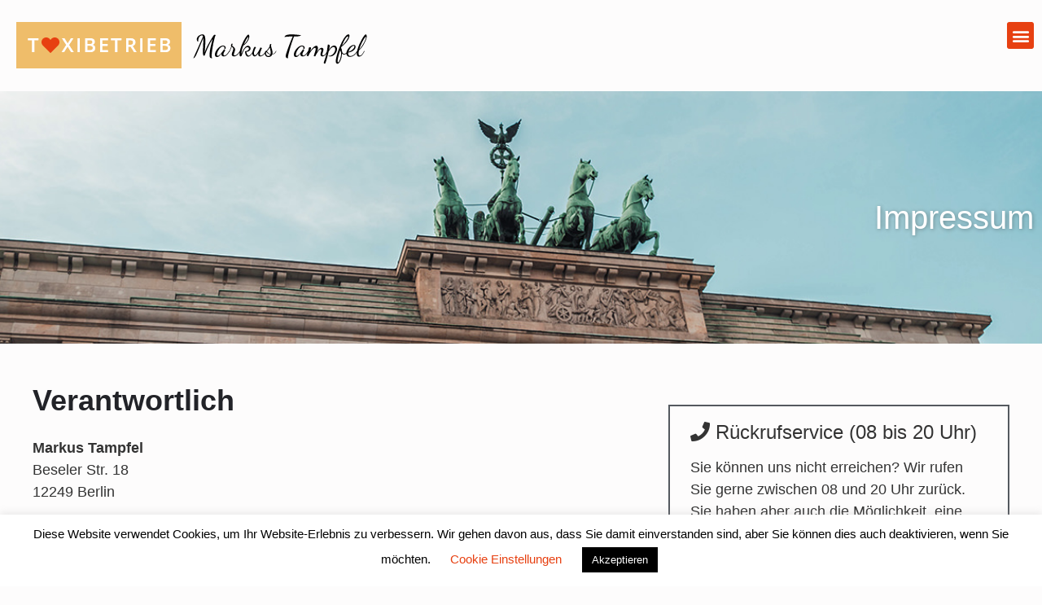

--- FILE ---
content_type: text/html; charset=UTF-8
request_url: https://www.taxibetrieb-berlin.de/impressum/
body_size: 18555
content:
<!doctype html>
<html lang="de">
<head>
	<meta charset="UTF-8">
	<meta name="viewport" content="width=device-width, initial-scale=1">
	<link rel="profile" href="http://gmpg.org/xfn/11">
	<meta name='robots' content='index, follow, max-image-preview:large, max-snippet:-1, max-video-preview:-1' />

            <script data-no-defer="1" data-ezscrex="false" data-cfasync="false" data-pagespeed-no-defer data-cookieconsent="ignore">
                var ctPublicFunctions = {"_ajax_nonce":"7a6d7ab72c","_rest_nonce":"4c09f697b2","_ajax_url":"\/wp-admin\/admin-ajax.php","_rest_url":"https:\/\/www.taxibetrieb-berlin.de\/wp-json\/","data__cookies_type":"native","data__ajax_type":"rest","data__bot_detector_enabled":0,"data__frontend_data_log_enabled":1,"cookiePrefix":"","wprocket_detected":false,"host_url":"www.taxibetrieb-berlin.de","text__ee_click_to_select":"Klicke, um die gesamten Daten auszuw\u00e4hlen","text__ee_original_email":"Die vollst\u00e4ndige Adresse lautet","text__ee_got_it":"Verstanden","text__ee_blocked":"Blockiert","text__ee_cannot_connect":"Kann keine Verbindung herstellen","text__ee_cannot_decode":"Kann E-Mail nicht dekodieren. Unbekannter Grund","text__ee_email_decoder":"CleanTalk E-Mail-Decoder","text__ee_wait_for_decoding":"Die Magie ist unterwegs!","text__ee_decoding_process":"Bitte warte einen Moment, w\u00e4hrend wir die Kontaktdaten entschl\u00fcsseln."}
            </script>
        
            <script data-no-defer="1" data-ezscrex="false" data-cfasync="false" data-pagespeed-no-defer data-cookieconsent="ignore">
                var ctPublic = {"_ajax_nonce":"7a6d7ab72c","settings__forms__check_internal":0,"settings__forms__check_external":0,"settings__forms__force_protection":0,"settings__forms__search_test":1,"settings__forms__wc_add_to_cart":0,"settings__data__bot_detector_enabled":0,"settings__sfw__anti_crawler":0,"blog_home":"https:\/\/www.taxibetrieb-berlin.de\/","pixel__setting":"3","pixel__enabled":false,"pixel__url":"https:\/\/moderate8-v4.cleantalk.org\/pixel\/c09d98f224cf23e7d1d371abfaff9c85.gif","data__email_check_before_post":1,"data__email_check_exist_post":0,"data__cookies_type":"native","data__key_is_ok":true,"data__visible_fields_required":true,"wl_brandname":"Anti-Spam by CleanTalk","wl_brandname_short":"CleanTalk","ct_checkjs_key":2091993128,"emailEncoderPassKey":"30799a3d9463162e9959c7320dd290b7","bot_detector_forms_excluded":"W10=","advancedCacheExists":false,"varnishCacheExists":false,"wc_ajax_add_to_cart":false}
            </script>
        
	<!-- This site is optimized with the Yoast SEO plugin v21.0 - https://yoast.com/wordpress/plugins/seo/ -->
	<title>Impressum | Taxibetrieb Markus Tampfel</title>
	<link rel="canonical" href="https://www.taxibetrieb-berlin.de/impressum/" />
	<meta property="og:locale" content="de_DE" />
	<meta property="og:type" content="article" />
	<meta property="og:title" content="Impressum | Taxibetrieb Markus Tampfel" />
	<meta property="og:description" content="Verantwortlich Markus TampfelBeseler Str. 1812249 Berlin Telefonnummer: 0159-0438 0591Fax: 030-28 470 896E-Mailadresse: taxi-herz@tampfel.de Steuernummer20/554/00759 Umsatzsteuer-IdentifikationsnummerDE263348915 Institutionskennzeichen IK601119685 Aufsichtsbehörde Landesamt für Bürger- und OrdnungsangelegenheitenReferat Fahrerlaubnisse, Personen- und Güterbeförderung &#8211; III C &#8211;Puttkamerstr. 16 &#8211; 1810958 Berlin Haftung für Inhalte Die Inhalte unserer Seiten wurden mit größter Sorgfalt erstellt. Für die Richtigkeit, Vollständigkeit und Aktualität der Inhalte [&hellip;]" />
	<meta property="og:url" content="https://www.taxibetrieb-berlin.de/impressum/" />
	<meta property="og:site_name" content="Taxibetrieb Markus Tampfel" />
	<meta property="article:modified_time" content="2024-03-01T17:29:06+00:00" />
	<meta name="twitter:card" content="summary_large_image" />
	<meta name="twitter:label1" content="Geschätzte Lesezeit" />
	<meta name="twitter:data1" content="2 Minuten" />
	<script type="application/ld+json" class="yoast-schema-graph">{"@context":"https://schema.org","@graph":[{"@type":"WebPage","@id":"https://www.taxibetrieb-berlin.de/impressum/","url":"https://www.taxibetrieb-berlin.de/impressum/","name":"Impressum | Taxibetrieb Markus Tampfel","isPartOf":{"@id":"https://www.taxibetrieb-berlin.de/#website"},"datePublished":"2019-05-27T13:22:32+00:00","dateModified":"2024-03-01T17:29:06+00:00","breadcrumb":{"@id":"https://www.taxibetrieb-berlin.de/impressum/#breadcrumb"},"inLanguage":"de","potentialAction":[{"@type":"ReadAction","target":["https://www.taxibetrieb-berlin.de/impressum/"]}]},{"@type":"BreadcrumbList","@id":"https://www.taxibetrieb-berlin.de/impressum/#breadcrumb","itemListElement":[{"@type":"ListItem","position":1,"name":"Startseite","item":"https://www.taxibetrieb-berlin.de/"},{"@type":"ListItem","position":2,"name":"Impressum"}]},{"@type":"WebSite","@id":"https://www.taxibetrieb-berlin.de/#website","url":"https://www.taxibetrieb-berlin.de/","name":"Taxibetrieb Markus Tampfel","description":"","publisher":{"@id":"https://www.taxibetrieb-berlin.de/#organization"},"potentialAction":[{"@type":"SearchAction","target":{"@type":"EntryPoint","urlTemplate":"https://www.taxibetrieb-berlin.de/?s={search_term_string}"},"query-input":"required name=search_term_string"}],"inLanguage":"de"},{"@type":"Organization","@id":"https://www.taxibetrieb-berlin.de/#organization","name":"Taxibetrieb Markus Tampfel","url":"https://www.taxibetrieb-berlin.de/","logo":{"@type":"ImageObject","inLanguage":"de","@id":"https://www.taxibetrieb-berlin.de/#/schema/logo/image/","url":"https://www.taxibetrieb-berlin.de/wp-content/uploads/2019/04/logo.png","contentUrl":"https://www.taxibetrieb-berlin.de/wp-content/uploads/2019/04/logo.png","width":451,"height":57,"caption":"Taxibetrieb Markus Tampfel"},"image":{"@id":"https://www.taxibetrieb-berlin.de/#/schema/logo/image/"}}]}</script>
	<!-- / Yoast SEO plugin. -->


<link rel='dns-prefetch' href='//www.taxibetrieb-berlin.de' />
<link rel="alternate" type="application/rss+xml" title="Taxibetrieb Markus Tampfel &raquo; Feed" href="https://www.taxibetrieb-berlin.de/feed/" />
<link rel="alternate" type="application/rss+xml" title="Taxibetrieb Markus Tampfel &raquo; Kommentar-Feed" href="https://www.taxibetrieb-berlin.de/comments/feed/" />
<script type="text/javascript">
window._wpemojiSettings = {"baseUrl":"https:\/\/s.w.org\/images\/core\/emoji\/14.0.0\/72x72\/","ext":".png","svgUrl":"https:\/\/s.w.org\/images\/core\/emoji\/14.0.0\/svg\/","svgExt":".svg","source":{"concatemoji":"https:\/\/www.taxibetrieb-berlin.de\/wp-includes\/js\/wp-emoji-release.min.js?ver=6.3.7"}};
/*! This file is auto-generated */
!function(i,n){var o,s,e;function c(e){try{var t={supportTests:e,timestamp:(new Date).valueOf()};sessionStorage.setItem(o,JSON.stringify(t))}catch(e){}}function p(e,t,n){e.clearRect(0,0,e.canvas.width,e.canvas.height),e.fillText(t,0,0);var t=new Uint32Array(e.getImageData(0,0,e.canvas.width,e.canvas.height).data),r=(e.clearRect(0,0,e.canvas.width,e.canvas.height),e.fillText(n,0,0),new Uint32Array(e.getImageData(0,0,e.canvas.width,e.canvas.height).data));return t.every(function(e,t){return e===r[t]})}function u(e,t,n){switch(t){case"flag":return n(e,"\ud83c\udff3\ufe0f\u200d\u26a7\ufe0f","\ud83c\udff3\ufe0f\u200b\u26a7\ufe0f")?!1:!n(e,"\ud83c\uddfa\ud83c\uddf3","\ud83c\uddfa\u200b\ud83c\uddf3")&&!n(e,"\ud83c\udff4\udb40\udc67\udb40\udc62\udb40\udc65\udb40\udc6e\udb40\udc67\udb40\udc7f","\ud83c\udff4\u200b\udb40\udc67\u200b\udb40\udc62\u200b\udb40\udc65\u200b\udb40\udc6e\u200b\udb40\udc67\u200b\udb40\udc7f");case"emoji":return!n(e,"\ud83e\udef1\ud83c\udffb\u200d\ud83e\udef2\ud83c\udfff","\ud83e\udef1\ud83c\udffb\u200b\ud83e\udef2\ud83c\udfff")}return!1}function f(e,t,n){var r="undefined"!=typeof WorkerGlobalScope&&self instanceof WorkerGlobalScope?new OffscreenCanvas(300,150):i.createElement("canvas"),a=r.getContext("2d",{willReadFrequently:!0}),o=(a.textBaseline="top",a.font="600 32px Arial",{});return e.forEach(function(e){o[e]=t(a,e,n)}),o}function t(e){var t=i.createElement("script");t.src=e,t.defer=!0,i.head.appendChild(t)}"undefined"!=typeof Promise&&(o="wpEmojiSettingsSupports",s=["flag","emoji"],n.supports={everything:!0,everythingExceptFlag:!0},e=new Promise(function(e){i.addEventListener("DOMContentLoaded",e,{once:!0})}),new Promise(function(t){var n=function(){try{var e=JSON.parse(sessionStorage.getItem(o));if("object"==typeof e&&"number"==typeof e.timestamp&&(new Date).valueOf()<e.timestamp+604800&&"object"==typeof e.supportTests)return e.supportTests}catch(e){}return null}();if(!n){if("undefined"!=typeof Worker&&"undefined"!=typeof OffscreenCanvas&&"undefined"!=typeof URL&&URL.createObjectURL&&"undefined"!=typeof Blob)try{var e="postMessage("+f.toString()+"("+[JSON.stringify(s),u.toString(),p.toString()].join(",")+"));",r=new Blob([e],{type:"text/javascript"}),a=new Worker(URL.createObjectURL(r),{name:"wpTestEmojiSupports"});return void(a.onmessage=function(e){c(n=e.data),a.terminate(),t(n)})}catch(e){}c(n=f(s,u,p))}t(n)}).then(function(e){for(var t in e)n.supports[t]=e[t],n.supports.everything=n.supports.everything&&n.supports[t],"flag"!==t&&(n.supports.everythingExceptFlag=n.supports.everythingExceptFlag&&n.supports[t]);n.supports.everythingExceptFlag=n.supports.everythingExceptFlag&&!n.supports.flag,n.DOMReady=!1,n.readyCallback=function(){n.DOMReady=!0}}).then(function(){return e}).then(function(){var e;n.supports.everything||(n.readyCallback(),(e=n.source||{}).concatemoji?t(e.concatemoji):e.wpemoji&&e.twemoji&&(t(e.twemoji),t(e.wpemoji)))}))}((window,document),window._wpemojiSettings);
</script>
<style type="text/css">
img.wp-smiley,
img.emoji {
	display: inline !important;
	border: none !important;
	box-shadow: none !important;
	height: 1em !important;
	width: 1em !important;
	margin: 0 0.07em !important;
	vertical-align: -0.1em !important;
	background: none !important;
	padding: 0 !important;
}
</style>
	<link rel='stylesheet' id='wp-block-library-css' href='https://www.taxibetrieb-berlin.de/wp-includes/css/dist/block-library/style.min.css?ver=6.3.7' type='text/css' media='all' />
<style id='classic-theme-styles-inline-css' type='text/css'>
/*! This file is auto-generated */
.wp-block-button__link{color:#fff;background-color:#32373c;border-radius:9999px;box-shadow:none;text-decoration:none;padding:calc(.667em + 2px) calc(1.333em + 2px);font-size:1.125em}.wp-block-file__button{background:#32373c;color:#fff;text-decoration:none}
</style>
<style id='global-styles-inline-css' type='text/css'>
body{--wp--preset--color--black: #000000;--wp--preset--color--cyan-bluish-gray: #abb8c3;--wp--preset--color--white: #ffffff;--wp--preset--color--pale-pink: #f78da7;--wp--preset--color--vivid-red: #cf2e2e;--wp--preset--color--luminous-vivid-orange: #ff6900;--wp--preset--color--luminous-vivid-amber: #fcb900;--wp--preset--color--light-green-cyan: #7bdcb5;--wp--preset--color--vivid-green-cyan: #00d084;--wp--preset--color--pale-cyan-blue: #8ed1fc;--wp--preset--color--vivid-cyan-blue: #0693e3;--wp--preset--color--vivid-purple: #9b51e0;--wp--preset--gradient--vivid-cyan-blue-to-vivid-purple: linear-gradient(135deg,rgba(6,147,227,1) 0%,rgb(155,81,224) 100%);--wp--preset--gradient--light-green-cyan-to-vivid-green-cyan: linear-gradient(135deg,rgb(122,220,180) 0%,rgb(0,208,130) 100%);--wp--preset--gradient--luminous-vivid-amber-to-luminous-vivid-orange: linear-gradient(135deg,rgba(252,185,0,1) 0%,rgba(255,105,0,1) 100%);--wp--preset--gradient--luminous-vivid-orange-to-vivid-red: linear-gradient(135deg,rgba(255,105,0,1) 0%,rgb(207,46,46) 100%);--wp--preset--gradient--very-light-gray-to-cyan-bluish-gray: linear-gradient(135deg,rgb(238,238,238) 0%,rgb(169,184,195) 100%);--wp--preset--gradient--cool-to-warm-spectrum: linear-gradient(135deg,rgb(74,234,220) 0%,rgb(151,120,209) 20%,rgb(207,42,186) 40%,rgb(238,44,130) 60%,rgb(251,105,98) 80%,rgb(254,248,76) 100%);--wp--preset--gradient--blush-light-purple: linear-gradient(135deg,rgb(255,206,236) 0%,rgb(152,150,240) 100%);--wp--preset--gradient--blush-bordeaux: linear-gradient(135deg,rgb(254,205,165) 0%,rgb(254,45,45) 50%,rgb(107,0,62) 100%);--wp--preset--gradient--luminous-dusk: linear-gradient(135deg,rgb(255,203,112) 0%,rgb(199,81,192) 50%,rgb(65,88,208) 100%);--wp--preset--gradient--pale-ocean: linear-gradient(135deg,rgb(255,245,203) 0%,rgb(182,227,212) 50%,rgb(51,167,181) 100%);--wp--preset--gradient--electric-grass: linear-gradient(135deg,rgb(202,248,128) 0%,rgb(113,206,126) 100%);--wp--preset--gradient--midnight: linear-gradient(135deg,rgb(2,3,129) 0%,rgb(40,116,252) 100%);--wp--preset--font-size--small: 13px;--wp--preset--font-size--medium: 20px;--wp--preset--font-size--large: 36px;--wp--preset--font-size--x-large: 42px;--wp--preset--spacing--20: 0.44rem;--wp--preset--spacing--30: 0.67rem;--wp--preset--spacing--40: 1rem;--wp--preset--spacing--50: 1.5rem;--wp--preset--spacing--60: 2.25rem;--wp--preset--spacing--70: 3.38rem;--wp--preset--spacing--80: 5.06rem;--wp--preset--shadow--natural: 6px 6px 9px rgba(0, 0, 0, 0.2);--wp--preset--shadow--deep: 12px 12px 50px rgba(0, 0, 0, 0.4);--wp--preset--shadow--sharp: 6px 6px 0px rgba(0, 0, 0, 0.2);--wp--preset--shadow--outlined: 6px 6px 0px -3px rgba(255, 255, 255, 1), 6px 6px rgba(0, 0, 0, 1);--wp--preset--shadow--crisp: 6px 6px 0px rgba(0, 0, 0, 1);}:where(.is-layout-flex){gap: 0.5em;}:where(.is-layout-grid){gap: 0.5em;}body .is-layout-flow > .alignleft{float: left;margin-inline-start: 0;margin-inline-end: 2em;}body .is-layout-flow > .alignright{float: right;margin-inline-start: 2em;margin-inline-end: 0;}body .is-layout-flow > .aligncenter{margin-left: auto !important;margin-right: auto !important;}body .is-layout-constrained > .alignleft{float: left;margin-inline-start: 0;margin-inline-end: 2em;}body .is-layout-constrained > .alignright{float: right;margin-inline-start: 2em;margin-inline-end: 0;}body .is-layout-constrained > .aligncenter{margin-left: auto !important;margin-right: auto !important;}body .is-layout-constrained > :where(:not(.alignleft):not(.alignright):not(.alignfull)){max-width: var(--wp--style--global--content-size);margin-left: auto !important;margin-right: auto !important;}body .is-layout-constrained > .alignwide{max-width: var(--wp--style--global--wide-size);}body .is-layout-flex{display: flex;}body .is-layout-flex{flex-wrap: wrap;align-items: center;}body .is-layout-flex > *{margin: 0;}body .is-layout-grid{display: grid;}body .is-layout-grid > *{margin: 0;}:where(.wp-block-columns.is-layout-flex){gap: 2em;}:where(.wp-block-columns.is-layout-grid){gap: 2em;}:where(.wp-block-post-template.is-layout-flex){gap: 1.25em;}:where(.wp-block-post-template.is-layout-grid){gap: 1.25em;}.has-black-color{color: var(--wp--preset--color--black) !important;}.has-cyan-bluish-gray-color{color: var(--wp--preset--color--cyan-bluish-gray) !important;}.has-white-color{color: var(--wp--preset--color--white) !important;}.has-pale-pink-color{color: var(--wp--preset--color--pale-pink) !important;}.has-vivid-red-color{color: var(--wp--preset--color--vivid-red) !important;}.has-luminous-vivid-orange-color{color: var(--wp--preset--color--luminous-vivid-orange) !important;}.has-luminous-vivid-amber-color{color: var(--wp--preset--color--luminous-vivid-amber) !important;}.has-light-green-cyan-color{color: var(--wp--preset--color--light-green-cyan) !important;}.has-vivid-green-cyan-color{color: var(--wp--preset--color--vivid-green-cyan) !important;}.has-pale-cyan-blue-color{color: var(--wp--preset--color--pale-cyan-blue) !important;}.has-vivid-cyan-blue-color{color: var(--wp--preset--color--vivid-cyan-blue) !important;}.has-vivid-purple-color{color: var(--wp--preset--color--vivid-purple) !important;}.has-black-background-color{background-color: var(--wp--preset--color--black) !important;}.has-cyan-bluish-gray-background-color{background-color: var(--wp--preset--color--cyan-bluish-gray) !important;}.has-white-background-color{background-color: var(--wp--preset--color--white) !important;}.has-pale-pink-background-color{background-color: var(--wp--preset--color--pale-pink) !important;}.has-vivid-red-background-color{background-color: var(--wp--preset--color--vivid-red) !important;}.has-luminous-vivid-orange-background-color{background-color: var(--wp--preset--color--luminous-vivid-orange) !important;}.has-luminous-vivid-amber-background-color{background-color: var(--wp--preset--color--luminous-vivid-amber) !important;}.has-light-green-cyan-background-color{background-color: var(--wp--preset--color--light-green-cyan) !important;}.has-vivid-green-cyan-background-color{background-color: var(--wp--preset--color--vivid-green-cyan) !important;}.has-pale-cyan-blue-background-color{background-color: var(--wp--preset--color--pale-cyan-blue) !important;}.has-vivid-cyan-blue-background-color{background-color: var(--wp--preset--color--vivid-cyan-blue) !important;}.has-vivid-purple-background-color{background-color: var(--wp--preset--color--vivid-purple) !important;}.has-black-border-color{border-color: var(--wp--preset--color--black) !important;}.has-cyan-bluish-gray-border-color{border-color: var(--wp--preset--color--cyan-bluish-gray) !important;}.has-white-border-color{border-color: var(--wp--preset--color--white) !important;}.has-pale-pink-border-color{border-color: var(--wp--preset--color--pale-pink) !important;}.has-vivid-red-border-color{border-color: var(--wp--preset--color--vivid-red) !important;}.has-luminous-vivid-orange-border-color{border-color: var(--wp--preset--color--luminous-vivid-orange) !important;}.has-luminous-vivid-amber-border-color{border-color: var(--wp--preset--color--luminous-vivid-amber) !important;}.has-light-green-cyan-border-color{border-color: var(--wp--preset--color--light-green-cyan) !important;}.has-vivid-green-cyan-border-color{border-color: var(--wp--preset--color--vivid-green-cyan) !important;}.has-pale-cyan-blue-border-color{border-color: var(--wp--preset--color--pale-cyan-blue) !important;}.has-vivid-cyan-blue-border-color{border-color: var(--wp--preset--color--vivid-cyan-blue) !important;}.has-vivid-purple-border-color{border-color: var(--wp--preset--color--vivid-purple) !important;}.has-vivid-cyan-blue-to-vivid-purple-gradient-background{background: var(--wp--preset--gradient--vivid-cyan-blue-to-vivid-purple) !important;}.has-light-green-cyan-to-vivid-green-cyan-gradient-background{background: var(--wp--preset--gradient--light-green-cyan-to-vivid-green-cyan) !important;}.has-luminous-vivid-amber-to-luminous-vivid-orange-gradient-background{background: var(--wp--preset--gradient--luminous-vivid-amber-to-luminous-vivid-orange) !important;}.has-luminous-vivid-orange-to-vivid-red-gradient-background{background: var(--wp--preset--gradient--luminous-vivid-orange-to-vivid-red) !important;}.has-very-light-gray-to-cyan-bluish-gray-gradient-background{background: var(--wp--preset--gradient--very-light-gray-to-cyan-bluish-gray) !important;}.has-cool-to-warm-spectrum-gradient-background{background: var(--wp--preset--gradient--cool-to-warm-spectrum) !important;}.has-blush-light-purple-gradient-background{background: var(--wp--preset--gradient--blush-light-purple) !important;}.has-blush-bordeaux-gradient-background{background: var(--wp--preset--gradient--blush-bordeaux) !important;}.has-luminous-dusk-gradient-background{background: var(--wp--preset--gradient--luminous-dusk) !important;}.has-pale-ocean-gradient-background{background: var(--wp--preset--gradient--pale-ocean) !important;}.has-electric-grass-gradient-background{background: var(--wp--preset--gradient--electric-grass) !important;}.has-midnight-gradient-background{background: var(--wp--preset--gradient--midnight) !important;}.has-small-font-size{font-size: var(--wp--preset--font-size--small) !important;}.has-medium-font-size{font-size: var(--wp--preset--font-size--medium) !important;}.has-large-font-size{font-size: var(--wp--preset--font-size--large) !important;}.has-x-large-font-size{font-size: var(--wp--preset--font-size--x-large) !important;}
.wp-block-navigation a:where(:not(.wp-element-button)){color: inherit;}
:where(.wp-block-post-template.is-layout-flex){gap: 1.25em;}:where(.wp-block-post-template.is-layout-grid){gap: 1.25em;}
:where(.wp-block-columns.is-layout-flex){gap: 2em;}:where(.wp-block-columns.is-layout-grid){gap: 2em;}
.wp-block-pullquote{font-size: 1.5em;line-height: 1.6;}
</style>
<link rel='stylesheet' id='cleantalk-public-css-css' href='https://www.taxibetrieb-berlin.de/wp-content/plugins/cleantalk-spam-protect/css/cleantalk-public.min.css?ver=6.71_1769122104' type='text/css' media='all' />
<link rel='stylesheet' id='cleantalk-email-decoder-css-css' href='https://www.taxibetrieb-berlin.de/wp-content/plugins/cleantalk-spam-protect/css/cleantalk-email-decoder.min.css?ver=6.71_1769122104' type='text/css' media='all' />
<link rel='stylesheet' id='cookie-law-info-css' href='https://www.taxibetrieb-berlin.de/wp-content/plugins/cookie-law-info/legacy/public/css/cookie-law-info-public.css?ver=3.1.3' type='text/css' media='all' />
<link rel='stylesheet' id='cookie-law-info-gdpr-css' href='https://www.taxibetrieb-berlin.de/wp-content/plugins/cookie-law-info/legacy/public/css/cookie-law-info-gdpr.css?ver=3.1.3' type='text/css' media='all' />
<link rel='stylesheet' id='scroll-top-css-css' href='https://www.taxibetrieb-berlin.de/wp-content/plugins/scroll-top/assets/css/scroll-top.css?ver=1.5' type='text/css' media='all' />
<link rel='stylesheet' id='hello-elementor-css' href='https://www.taxibetrieb-berlin.de/wp-content/themes/hello-theme-master/style.css?1&#038;ver=6.3.7' type='text/css' media='all' />
<link rel='stylesheet' id='elementor-icons-css' href='https://www.taxibetrieb-berlin.de/wp-content/plugins/elementor/assets/lib/eicons/css/elementor-icons.min.css?ver=5.4.0' type='text/css' media='all' />
<link rel='stylesheet' id='elementor-animations-css' href='https://www.taxibetrieb-berlin.de/wp-content/plugins/elementor/assets/lib/animations/animations.min.css?ver=2.7.2' type='text/css' media='all' />
<link rel='stylesheet' id='elementor-frontend-css' href='https://www.taxibetrieb-berlin.de/wp-content/plugins/elementor/assets/css/frontend.min.css?ver=2.7.2' type='text/css' media='all' />
<link rel='stylesheet' id='elementor-pro-css' href='https://www.taxibetrieb-berlin.de/wp-content/plugins/elementor-pro/assets/css/frontend.min.css?ver=2.6.5' type='text/css' media='all' />
<link rel='stylesheet' id='font-awesome-5-all-css' href='https://www.taxibetrieb-berlin.de/wp-content/plugins/elementor/assets/lib/font-awesome/css/all.min.css?ver=2.7.2' type='text/css' media='all' />
<link rel='stylesheet' id='font-awesome-4-shim-css' href='https://www.taxibetrieb-berlin.de/wp-content/plugins/elementor/assets/lib/font-awesome/css/v4-shims.min.css?ver=2.7.2' type='text/css' media='all' />
<link rel='stylesheet' id='elementor-global-css' href='https://www.taxibetrieb-berlin.de/wp-content/uploads/elementor/css/global.css?ver=1693569254' type='text/css' media='all' />
<link rel='stylesheet' id='elementor-post-16-css' href='https://www.taxibetrieb-berlin.de/wp-content/uploads/elementor/css/post-16.css?ver=1737721660' type='text/css' media='all' />
<link rel='stylesheet' id='elementor-post-59-css' href='https://www.taxibetrieb-berlin.de/wp-content/uploads/elementor/css/post-59.css?ver=1737716104' type='text/css' media='all' />
<link rel='stylesheet' id='elementor-post-98-css' href='https://www.taxibetrieb-berlin.de/wp-content/uploads/elementor/css/post-98.css?ver=1737716104' type='text/css' media='all' />
<script type='text/javascript' src='https://www.taxibetrieb-berlin.de/wp-content/plugins/cleantalk-spam-protect/js/apbct-public-bundle_gathering.min.js?ver=6.71_1769122104' id='apbct-public-bundle_gathering.min-js-js'></script>
<script type='text/javascript' src='https://www.taxibetrieb-berlin.de/wp-includes/js/jquery/jquery.min.js?ver=3.7.0' id='jquery-core-js'></script>
<script type='text/javascript' src='https://www.taxibetrieb-berlin.de/wp-includes/js/jquery/jquery-migrate.min.js?ver=3.4.1' id='jquery-migrate-js'></script>
<script type='text/javascript' id='cookie-law-info-js-extra'>
/* <![CDATA[ */
var Cli_Data = {"nn_cookie_ids":[],"cookielist":[],"non_necessary_cookies":[],"ccpaEnabled":"","ccpaRegionBased":"","ccpaBarEnabled":"","strictlyEnabled":["necessary","obligatoire"],"ccpaType":"gdpr","js_blocking":"","custom_integration":"","triggerDomRefresh":"","secure_cookies":""};
var cli_cookiebar_settings = {"animate_speed_hide":"500","animate_speed_show":"500","background":"#FFF","border":"#b1a6a6c2","border_on":"","button_1_button_colour":"#000","button_1_button_hover":"#000000","button_1_link_colour":"#fff","button_1_as_button":"1","button_1_new_win":"","button_2_button_colour":"#333","button_2_button_hover":"#292929","button_2_link_colour":"#444","button_2_as_button":"","button_2_hidebar":"","button_3_button_colour":"#000","button_3_button_hover":"#000000","button_3_link_colour":"#fff","button_3_as_button":"1","button_3_new_win":"","button_4_button_colour":"#000","button_4_button_hover":"#000000","button_4_link_colour":"#e74011","button_4_as_button":"","button_7_button_colour":"#61a229","button_7_button_hover":"#4e8221","button_7_link_colour":"#fff","button_7_as_button":"1","button_7_new_win":"","font_family":"inherit","header_fix":"","notify_animate_hide":"1","notify_animate_show":"","notify_div_id":"#cookie-law-info-bar","notify_position_horizontal":"right","notify_position_vertical":"bottom","scroll_close":"","scroll_close_reload":"","accept_close_reload":"","reject_close_reload":"","showagain_tab":"","showagain_background":"#fff","showagain_border":"#000","showagain_div_id":"#cookie-law-info-again","showagain_x_position":"100px","text":"#000","show_once_yn":"","show_once":"10000","logging_on":"","as_popup":"","popup_overlay":"1","bar_heading_text":"","cookie_bar_as":"banner","popup_showagain_position":"bottom-right","widget_position":"left"};
var log_object = {"ajax_url":"https:\/\/www.taxibetrieb-berlin.de\/wp-admin\/admin-ajax.php"};
/* ]]> */
</script>
<script type='text/javascript' src='https://www.taxibetrieb-berlin.de/wp-content/plugins/cookie-law-info/legacy/public/js/cookie-law-info-public.js?ver=3.1.3' id='cookie-law-info-js'></script>
<script type='text/javascript' src='https://www.taxibetrieb-berlin.de/wp-content/plugins/elementor/assets/lib/font-awesome/js/v4-shims.min.js?ver=2.7.2' id='font-awesome-4-shim-js'></script>
<link rel="https://api.w.org/" href="https://www.taxibetrieb-berlin.de/wp-json/" /><link rel="alternate" type="application/json" href="https://www.taxibetrieb-berlin.de/wp-json/wp/v2/pages/16" /><link rel="EditURI" type="application/rsd+xml" title="RSD" href="https://www.taxibetrieb-berlin.de/xmlrpc.php?rsd" />
<meta name="generator" content="WordPress 6.3.7" />
<link rel='shortlink' href='https://www.taxibetrieb-berlin.de/?p=16' />
<link rel="alternate" type="application/json+oembed" href="https://www.taxibetrieb-berlin.de/wp-json/oembed/1.0/embed?url=https%3A%2F%2Fwww.taxibetrieb-berlin.de%2Fimpressum%2F" />
<link rel="alternate" type="text/xml+oembed" href="https://www.taxibetrieb-berlin.de/wp-json/oembed/1.0/embed?url=https%3A%2F%2Fwww.taxibetrieb-berlin.de%2Fimpressum%2F&#038;format=xml" />
<!-- Scroll To Top -->
<style id="scrolltop-custom-style">
		#scrollUp {border-radius:3px;opacity:0.7;bottom:20px;right:20px;background:#000000;;}
		#scrollUp:hover{opacity:1;}
        .top-icon{stroke:#ffffff;}
        @media (max-width: 567px) { #scrollUp { display: none !important; } };
		
		</style>
<!-- End Scroll Top - https://wordpress.org/plugins/scroll-top/ -->
<!-- Google Tag Manager -->
<script>(function(w,d,s,l,i){w[l]=w[l]||[];w[l].push({'gtm.start':
new Date().getTime(),event:'gtm.js'});var f=d.getElementsByTagName(s)[0],
j=d.createElement(s),dl=l!='dataLayer'?'&l='+l:'';j.async=true;j.src=
'https://www.googletagmanager.com/gtm.js?id='+i+dl;f.parentNode.insertBefore(j,f);
})(window,document,'script','dataLayer','GTM-WBP773H');</script>
<!-- End Google Tag Manager --></head>
<body class="page-template-default page page-id-16 wp-custom-logo elementor-default elementor-page elementor-page-16 elementor-page-80">
<!-- Google Tag Manager (noscript) -->
<noscript><iframe src="https://www.googletagmanager.com/ns.html?id=GTM-WBP773H"
height="0" width="0" style="display:none;visibility:hidden"></iframe></noscript>
<!-- End Google Tag Manager (noscript) -->

		<div data-elementor-type="header" data-elementor-id="59" class="elementor elementor-59 elementor-location-header" data-elementor-settings="[]">
			<div class="elementor-inner">
				<div class="elementor-section-wrap">
							<section class="elementor-element elementor-element-7d46afa elementor-section-boxed elementor-section-height-default elementor-section-height-default elementor-section elementor-top-section" data-id="7d46afa" data-element_type="section">
						<div class="elementor-container elementor-column-gap-no">
				<div class="elementor-row">
				<div class="elementor-element elementor-element-9b39f5e elementor-column elementor-col-33 elementor-top-column" data-id="9b39f5e" data-element_type="column" id="logo-wrapper">
			<div class="elementor-column-wrap  elementor-element-populated">
					<div class="elementor-widget-wrap">
				<div class="elementor-element elementor-element-8be0126 elementor-widget elementor-widget-theme-site-logo elementor-widget-image" data-id="8be0126" data-element_type="widget" data-widget_type="theme-site-logo.default">
				<div class="elementor-widget-container">
					<div class="elementor-image">
											<a href="https://www.taxibetrieb-berlin.de" data-elementor-open-lightbox="">
							<img width="451" height="57" src="https://www.taxibetrieb-berlin.de/wp-content/uploads/2019/04/logo.png" class="attachment-full size-full" alt="" decoding="async" srcset="https://www.taxibetrieb-berlin.de/wp-content/uploads/2019/04/logo.png 451w, https://www.taxibetrieb-berlin.de/wp-content/uploads/2019/04/logo-300x38.png 300w" sizes="(max-width: 451px) 100vw, 451px" />								</a>
											</div>
				</div>
				</div>
						</div>
			</div>
		</div>
				<div class="elementor-element elementor-element-8dc1fbd elementor-column elementor-col-33 elementor-top-column" data-id="8dc1fbd" data-element_type="column" id="mainmenu-wrapper">
			<div class="elementor-column-wrap  elementor-element-populated">
					<div class="elementor-widget-wrap">
				<div class="elementor-element elementor-element-46930c9 elementor-nav-menu__align-center elementor-nav-menu--stretch elementor-nav-menu__text-align-center elementor-widget__width-auto elementor-widget-tablet__width-auto elementor-widget-mobile__width-auto elementor-nav-menu--indicator-classic elementor-nav-menu--dropdown-tablet elementor-nav-menu--toggle elementor-nav-menu--burger elementor-widget elementor-widget-nav-menu" data-id="46930c9" data-element_type="widget" id="mainmenu" data-settings="{&quot;full_width&quot;:&quot;stretch&quot;,&quot;layout&quot;:&quot;horizontal&quot;,&quot;toggle&quot;:&quot;burger&quot;}" data-widget_type="nav-menu.default">
				<div class="elementor-widget-container">
						<nav class="elementor-nav-menu--main elementor-nav-menu__container elementor-nav-menu--layout-horizontal e--pointer-none"><ul id="menu-1-46930c9" class="elementor-nav-menu"><li class="menu-item menu-item-type-post_type menu-item-object-page menu-item-377"><a href="https://www.taxibetrieb-berlin.de/transportanfrage/" class="elementor-item">Transportanfrage</a></li>
<li class="menu-item menu-item-type-post_type menu-item-object-page menu-item-96"><a href="https://www.taxibetrieb-berlin.de/leistungen/" class="elementor-item">Leistungen</a></li>
<li class="menu-item menu-item-type-post_type menu-item-object-page menu-item-614"><a href="https://www.taxibetrieb-berlin.de/abrechnung/" class="elementor-item">Kostenübernahme</a></li>
<li class="menu-item menu-item-type-post_type menu-item-object-page menu-item-687"><a href="https://www.taxibetrieb-berlin.de/fuhrpark/" class="elementor-item">Fuhrpark</a></li>
</ul></nav>
					<div class="elementor-menu-toggle">
			<i class="eicon-menu-bar" aria-hidden="true"></i>
			<span class="elementor-screen-only">Menü</span>
		</div>
			<nav class="elementor-nav-menu--dropdown elementor-nav-menu__container"><ul id="menu-2-46930c9" class="elementor-nav-menu"><li class="menu-item menu-item-type-post_type menu-item-object-page menu-item-377"><a href="https://www.taxibetrieb-berlin.de/transportanfrage/" class="elementor-item">Transportanfrage</a></li>
<li class="menu-item menu-item-type-post_type menu-item-object-page menu-item-96"><a href="https://www.taxibetrieb-berlin.de/leistungen/" class="elementor-item">Leistungen</a></li>
<li class="menu-item menu-item-type-post_type menu-item-object-page menu-item-614"><a href="https://www.taxibetrieb-berlin.de/abrechnung/" class="elementor-item">Kostenübernahme</a></li>
<li class="menu-item menu-item-type-post_type menu-item-object-page menu-item-687"><a href="https://www.taxibetrieb-berlin.de/fuhrpark/" class="elementor-item">Fuhrpark</a></li>
</ul></nav>
				</div>
				</div>
						</div>
			</div>
		</div>
				<div class="elementor-element elementor-element-215f0b9 elementor-hidden-tablet elementor-hidden-phone elementor-column elementor-col-33 elementor-top-column" data-id="215f0b9" data-element_type="column" id="headerphone">
			<div class="elementor-column-wrap  elementor-element-populated">
					<div class="elementor-widget-wrap">
				<div class="elementor-element elementor-element-c0d9bef elementor-widget elementor-widget-text-editor" data-id="c0d9bef" data-element_type="widget" data-widget_type="text-editor.default">
				<div class="elementor-widget-container">
					<div class="elementor-text-editor elementor-clearfix"><p><a href="tel:0159 0438 0591">0159-0438 0591</a></p><div class="oz">Mo-Fr: 09:00-15:00 Uhr</div></div>
				</div>
				</div>
						</div>
			</div>
		</div>
						</div>
			</div>
		</section>
						</div>
			</div>
		</div>
				<div data-elementor-type="single" data-elementor-id="80" class="elementor elementor-80 elementor-location-single post-16 page type-page status-publish hentry" data-elementor-settings="[]">
			<div class="elementor-inner">
				<div class="elementor-section-wrap">
							<section class="elementor-element elementor-element-207cb65 elementor-section-boxed elementor-section-height-default elementor-section-height-default elementor-section elementor-top-section" data-id="207cb65" data-element_type="section">
						<div class="elementor-container elementor-column-gap-default">
				<div class="elementor-row">
				<div class="elementor-element elementor-element-3f5e62a elementor-column elementor-col-100 elementor-top-column" data-id="3f5e62a" data-element_type="column">
			<div class="elementor-column-wrap  elementor-element-populated">
					<div class="elementor-widget-wrap">
				<div class="elementor-element elementor-element-740a5e8 elementor-widget elementor-widget-theme-post-content" data-id="740a5e8" data-element_type="widget" data-widget_type="theme-post-content.default">
				<div class="elementor-widget-container">
					<div data-elementor-type="wp-post" data-elementor-id="16" class="elementor elementor-16" data-elementor-settings="[]">
			<div class="elementor-inner">
				<div class="elementor-section-wrap">
							<section class="elementor-element elementor-element-55e6cab elementor-section-boxed elementor-section-height-default elementor-section-height-default elementor-section elementor-top-section" data-id="55e6cab" data-element_type="section">
						<div class="elementor-container elementor-column-gap-default">
				<div class="elementor-row">
				<div class="elementor-element elementor-element-369df10 elementor-column elementor-col-100 elementor-top-column" data-id="369df10" data-element_type="column">
			<div class="elementor-column-wrap  elementor-element-populated">
					<div class="elementor-widget-wrap">
				<div class="elementor-element elementor-element-820882e elementor-widget elementor-widget-template" data-id="820882e" data-element_type="widget" data-widget_type="template.default">
				<div class="elementor-widget-container">
					<div class="elementor-template">
					<div data-elementor-type="page" data-elementor-id="242" class="elementor elementor-242" data-elementor-settings="[]">
			<div class="elementor-inner">
				<div class="elementor-section-wrap">
							<section class="elementor-element elementor-element-54c078b elementor-section-stretched elementor-section-boxed elementor-section-height-default elementor-section-height-default elementor-section elementor-top-section" data-id="54c078b" data-element_type="section" id="subpage-header" data-settings="{&quot;stretch_section&quot;:&quot;section-stretched&quot;,&quot;background_background&quot;:&quot;classic&quot;}">
						<div class="elementor-container elementor-column-gap-default">
				<div class="elementor-row">
				<div class="elementor-element elementor-element-913dd09 elementor-column elementor-col-100 elementor-top-column" data-id="913dd09" data-element_type="column">
			<div class="elementor-column-wrap  elementor-element-populated">
					<div class="elementor-widget-wrap">
				<div class="elementor-element elementor-element-6ff50e1 elementor-widget elementor-widget-theme-page-title elementor-page-title elementor-widget-heading" data-id="6ff50e1" data-element_type="widget" data-widget_type="theme-page-title.default">
				<div class="elementor-widget-container">
			<h1 class="elementor-heading-title elementor-size-default">Impressum</h1>		</div>
				</div>
						</div>
			</div>
		</div>
						</div>
			</div>
		</section>
						</div>
			</div>
		</div>
				</div>
				</div>
				</div>
						</div>
			</div>
		</div>
						</div>
			</div>
		</section>
				<section class="elementor-element elementor-element-cc276e0 elementor-section-boxed elementor-section-height-default elementor-section-height-default elementor-section elementor-top-section" data-id="cc276e0" data-element_type="section">
						<div class="elementor-container elementor-column-gap-wider">
				<div class="elementor-row">
				<div class="elementor-element elementor-element-a6189cd elementor-column elementor-col-66 elementor-top-column" data-id="a6189cd" data-element_type="column">
			<div class="elementor-column-wrap  elementor-element-populated">
					<div class="elementor-widget-wrap">
				<div class="elementor-element elementor-element-24a9a69 elementor-widget elementor-widget-text-editor" data-id="24a9a69" data-element_type="widget" data-widget_type="text-editor.default">
				<div class="elementor-widget-container">
					<div class="elementor-text-editor elementor-clearfix"><h2>Verantwortlich</h2><p><strong>Markus Tampfel</strong><br />Beseler Str. 18<br />12249 Berlin</p><p>Telefonnummer: 0159-0438 0591<br />Fax: 030-28 470 896<br />E-Mailadresse: <a href="mailto:taxi-herz@tampfel.de">taxi-herz@tampfel.de</a></p><div class="n module-type-text diyfeLiveArea "><p><strong>Steuernummer<br /></strong>20/554/00759</p><p><strong>Umsatzsteuer-Identifikationsnummer<br /></strong>DE263348915</p><p><strong>Institutionskennzeichen IK</strong><br />601119685</p><h3>Aufsichtsbehörde</h3><p>Landesamt für Bürger- und Ordnungsangelegenheiten<br />Referat Fahrerlaubnisse, Personen- und Güterbeförderung &#8211; III C &#8211;<br />Puttkamerstr. 16 &#8211; 18<br />10958 Berlin</p><h3>Haftung für Inhalte</h3><p>Die Inhalte unserer Seiten wurden mit größter Sorgfalt erstellt. Für die Richtigkeit, Vollständigkeit und Aktualität der Inhalte können wir jedoch keine Gewähr übernehmen.</p><p>Als Diensteanbieter sind wir gemäß § 6 Abs.1 MDStV und § 8 Abs.1 TDG für eigene Inhalte auf diesen Seiten nach den allgemeinen Gesetzen verantwortlich. Diensteanbieter sind jedoch nicht verpflichtet, die von ihnen übermittelten oder gespeicherten fremden Informationen zu überwachen oder nach Umständen zu forschen, die auf eine rechtswidrige Tätigkeit hinweisen. Verpflichtungen zur Entfernung oder Sperrung der Nutzung von Informationennach den allgemeinen Gesetzen bleiben hiervon unberührt. Eine diesbezügliche Haftung ist jedoch erst ab dem Zeitpunkt der Kenntnis einer konkreten Rechtsverletzung möglich. Bei bekannt werden von entsprechenden Rechtsverletzungen werden wir diese Inhalte umgehend entfernen.</p><h3>Haftung für Links</h3><p>Unser Angebot enthält Links zu externen Webseiten Dritter, auf deren Inhalte wir keinen Einfluss haben. Deshalb können wir für diese fremden Inhalte auch keine Gewähr übernehmen. Für die Inhalte der verlinkten Seiten ist stets der jeweilige Anbieter oder Betreiber der Seiten verantwortlich. Die verlinkten Seiten wurden zum Zeitpunkt der Verlinkung auf mögliche Rechtsverstöße überprüft. Rechtswidrige Inhalte waren zum Zeitpunkt der Verlinkung nicht erkennbar. Eine permanente inhaltliche Kontrolle der verlinkten Seiten ist jedoch ohne konkrete Anhaltspunkte einer Rechtsverletzung nicht zumutbar. Bei bekannt werden von Rechtsverletzungen werden wir derartige Links umgehend entfernen.</p><h3>Urheberrecht</h3><p>Die Betreiber der Seiten sind bemüht, stets die Urheberrechte anderer zu beachten bzw. auf selbst erstellte sowie lizenzfreie Werke zurückzugreifen.</p><p>Die durch die Seitenbetreiber erstellten Inhalte und Werke auf diesen Seiten unterliegen dem deutschen Urheberrecht. Beiträge Dritter sind als solche gekennzeichnet. Die Vervielfältigung, Bearbeitung, Verbreitung und jede Art der Verwertung außerhalb der Grenzen des Urheberrechtes bedürfen der schriftlichen Zustimmung des jeweiligen Autors bzw. Erstellers. Downloads und Kopien dieser Seite sind nur für den privaten, nicht kommerziellen Gebrauch gestattet.</p><h3>Datenschutz</h3><p>Soweit auf unseren Seiten personenbezogene Daten (beispielsweise Name, Anschrift oder eMail-Adressen) erhoben werden, erfolgt dies soweit möglich stets auf freiwilliger Basis. Der Nutzung von im Rahmen der Impressumspflicht veröffentlichten Kontaktdaten durch Dritte zur Übersendung von nicht ausdrücklich angeforderter Werbung und Informationsmaterialien wird hiermit ausdrücklich widersprochen. Die Betreiber der Seiten behalten sich ausdrücklich rechtliche Schritte im Falle der unverlangten Zusendung von Werbeinformationen, etwa durch Spam-Mails, vor.</p></div></div>
				</div>
				</div>
						</div>
			</div>
		</div>
				<div class="elementor-element elementor-element-70e5f63 elementor-column elementor-col-33 elementor-top-column" data-id="70e5f63" data-element_type="column">
			<div class="elementor-column-wrap  elementor-element-populated">
					<div class="elementor-widget-wrap">
				<div class="elementor-element elementor-element-a1cbbb3 elementor-widget elementor-widget-template" data-id="a1cbbb3" data-element_type="widget" data-widget_type="template.default">
				<div class="elementor-widget-container">
					<div class="elementor-template">
					<div data-elementor-type="section" data-elementor-id="1515" class="elementor elementor-1515 elementor-location-single" data-elementor-settings="[]">
			<div class="elementor-inner">
				<div class="elementor-section-wrap">
							<section class="elementor-element elementor-element-2ba6c7a elementor-section-boxed elementor-section-height-default elementor-section-height-default elementor-section elementor-top-section" data-id="2ba6c7a" data-element_type="section">
						<div class="elementor-container elementor-column-gap-default">
				<div class="elementor-row">
				<div class="elementor-element elementor-element-8e23120 elementor-column elementor-col-100 elementor-top-column" data-id="8e23120" data-element_type="column">
			<div class="elementor-column-wrap  elementor-element-populated">
					<div class="elementor-widget-wrap">
				<div class="elementor-element elementor-element-a6a8bda elementor-widget elementor-widget-text-editor" data-id="a6a8bda" data-element_type="widget" data-widget_type="text-editor.default">
				<div class="elementor-widget-container">
					<div class="elementor-text-editor elementor-clearfix"><h4><i class="fa fa-phone"></i> Rückrufservice (08 bis 20 Uhr)</h4>
Sie können uns nicht erreichen? Wir rufen Sie gerne zwischen 08 und 20 Uhr zurück. Sie haben aber auch die Möglichkeit, eine <a href="/transportanfrage/">unverbindliche Anfrage</a> an uns zu stellen.</div>
				</div>
				</div>
						</div>
			</div>
		</div>
						</div>
			</div>
		</section>
				<section class="elementor-element elementor-element-e0454ea elementor-section-boxed elementor-section-height-default elementor-section-height-default elementor-section elementor-top-section" data-id="e0454ea" data-element_type="section" data-settings="{&quot;background_background&quot;:&quot;classic&quot;}">
						<div class="elementor-container elementor-column-gap-default">
				<div class="elementor-row">
				<div class="elementor-element elementor-element-41ada1b elementor-column elementor-col-100 elementor-top-column" data-id="41ada1b" data-element_type="column">
			<div class="elementor-column-wrap  elementor-element-populated">
					<div class="elementor-widget-wrap">
				<div class="elementor-element elementor-element-87288e0 elementor-button-align-stretch elementor-widget elementor-widget-form" data-id="87288e0" data-element_type="widget" data-widget_type="form.default">
				<div class="elementor-widget-container">
					<form class="elementor-form" method="post" name="Rückrufservice 2">
			<input type="hidden" name="post_id" value="1515"/>
			<input type="hidden" name="form_id" value="87288e0"/>

			<div class="elementor-form-fields-wrapper elementor-labels-">
								<div class="elementor-field-type-text elementor-field-group elementor-column elementor-field-group-name1 elementor-col-50 elementor-field-required">
					<label for="form-field-name1" class="elementor-field-label elementor-screen-only">Name</label><input size="1" type="text" name="form_fields[name1]" id="form-field-name1" class="elementor-field elementor-size-sm  elementor-field-textual" placeholder="Name" required="required" aria-required="true">				</div>
								<div class="elementor-field-type-tel elementor-field-group elementor-column elementor-field-group-telefon1 elementor-col-50 elementor-field-required">
					<label for="form-field-telefon1" class="elementor-field-label elementor-screen-only">Telefon</label><input size="1" type="tel" name="form_fields[telefon1]" id="form-field-telefon1" class="elementor-field elementor-size-sm  elementor-field-textual" placeholder="Telefon" required="required" aria-required="true" pattern="[0-9()#&amp;+*-=.]+" title="Nur Nummern oder Telefon-Zeichen (#, -, *, etc) werden akzeptiert.">				</div>
								<div class="elementor-field-type-select elementor-field-group elementor-column elementor-field-group-zeitpunkt1 elementor-col-50">
					<label for="form-field-zeitpunkt1" class="elementor-field-label elementor-screen-only">Tageszeit</label>		<div class="elementor-field elementor-select-wrapper ">
			<select name="form_fields[zeitpunkt1]" id="form-field-zeitpunkt1" class="elementor-field-textual elementor-size-sm">
				<option value="baldmöglichst">Rückruf: baldmöglichst</option><option value="vormittags">vormittags</option><option value="nachmittags">nachmittags</option><option value="abends">abends</option>			</select>
		</div>
						</div>
								<div class="elementor-field-group elementor-column elementor-field-type-submit elementor-col-20">
					<button type="submit" class="elementor-button elementor-size-sm">
						<span >
															<span class=" elementor-button-icon">
																										</span>
																						<span class="elementor-button-text">Senden</span>
													</span>
					</button>
				</div>
			</div>
		<input
                    class="apbct_special_field apbct_email_id__elementor_form"
                    name="apbct__email_id__elementor_form"
                    aria-label="apbct__label_id__elementor_form"
                    type="text" size="30" maxlength="200" autocomplete="off"
                    value=""
                /><input
                    class="apbct_special_field apbct_email_id__elementor_form"
                    name="apbct__email_id__elementor_form"
                    aria-label="apbct__label_id__elementor_form"
                    type="text" size="30" maxlength="200" autocomplete="off"
                    value=""
                /><input
                    class="apbct_special_field apbct_email_id__elementor_form"
                    name="apbct__email_id__elementor_form"
                    aria-label="apbct__label_id__elementor_form"
                    type="text" size="30" maxlength="200" autocomplete="off"
                    value=""
                /></form>
				</div>
				</div>
						</div>
			</div>
		</div>
						</div>
			</div>
		</section>
						</div>
			</div>
		</div>
				</div>
				</div>
				</div>
				<section class="elementor-element elementor-element-f0d3793 elementor-section-boxed elementor-section-height-default elementor-section-height-default elementor-section elementor-inner-section" data-id="f0d3793" data-element_type="section" data-settings="{&quot;background_background&quot;:&quot;classic&quot;}">
						<div class="elementor-container elementor-column-gap-default">
				<div class="elementor-row">
				<div class="elementor-element elementor-element-051154b elementor-column elementor-col-100 elementor-inner-column" data-id="051154b" data-element_type="column">
			<div class="elementor-column-wrap  elementor-element-populated">
					<div class="elementor-widget-wrap">
				<div class="elementor-element elementor-element-b024acd elementor-widget elementor-widget-text-editor" data-id="b024acd" data-element_type="widget" data-widget_type="text-editor.default">
				<div class="elementor-widget-container">
					<div class="elementor-text-editor elementor-clearfix"><p>Ihr Berlin-Taxi<br />mit Herz.</p></div>
				</div>
				</div>
				<div class="elementor-element elementor-element-f4db20e elementor-widget elementor-widget-text-editor" data-id="f4db20e" data-element_type="widget" data-widget_type="text-editor.default">
				<div class="elementor-widget-container">
					<div class="elementor-text-editor elementor-clearfix"><p>Tel: 0159-0438 0591</p></div>
				</div>
				</div>
				<div class="elementor-element elementor-element-b1fa62d elementor-button-info elementor-align-center button-type3 elementor-widget elementor-widget-global elementor-global-53 elementor-widget-button" data-id="b1fa62d" data-element_type="widget" data-widget_type="button.default">
				<div class="elementor-widget-container">
					<div class="elementor-button-wrapper">
			<a href="/transportanfrage/" class="elementor-button-link elementor-button elementor-size-md" role="button">
						<span class="elementor-button-content-wrapper">
						<span class="elementor-button-text">Transportanfrage</span>
		</span>
					</a>
		</div>
				</div>
				</div>
						</div>
			</div>
		</div>
						</div>
			</div>
		</section>
						</div>
			</div>
		</div>
						</div>
			</div>
		</section>
						</div>
			</div>
		</div>
				</div>
				</div>
						</div>
			</div>
		</div>
						</div>
			</div>
		</section>
						</div>
			</div>
		</div>
				<div data-elementor-type="footer" data-elementor-id="98" class="elementor elementor-98 elementor-location-footer" data-elementor-settings="[]">
			<div class="elementor-inner">
				<div class="elementor-section-wrap">
							<section class="elementor-element elementor-element-24a41d0a elementor-section-content-middle elementor-section-stretched elementor-section-boxed elementor-section-height-default elementor-section-height-default elementor-section elementor-top-section" data-id="24a41d0a" data-element_type="section" id="footer" data-settings="{&quot;background_background&quot;:&quot;gradient&quot;,&quot;stretch_section&quot;:&quot;section-stretched&quot;}">
						<div class="elementor-container elementor-column-gap-default">
				<div class="elementor-row">
				<div class="elementor-element elementor-element-7881de02 elementor-column elementor-col-100 elementor-top-column" data-id="7881de02" data-element_type="column">
			<div class="elementor-column-wrap  elementor-element-populated">
					<div class="elementor-widget-wrap">
				<section class="elementor-element elementor-element-f5e757b elementor-reverse-mobile elementor-section-boxed elementor-section-height-default elementor-section-height-default elementor-section elementor-inner-section" data-id="f5e757b" data-element_type="section">
						<div class="elementor-container elementor-column-gap-default">
				<div class="elementor-row">
				<div class="elementor-element elementor-element-6762e41 elementor-column elementor-col-50 elementor-inner-column" data-id="6762e41" data-element_type="column">
			<div class="elementor-column-wrap  elementor-element-populated">
					<div class="elementor-widget-wrap">
				<div class="elementor-element elementor-element-ace24a3 elementor-button-align-stretch elementor-widget elementor-widget-form" data-id="ace24a3" data-element_type="widget" data-widget_type="form.default">
				<div class="elementor-widget-container">
					<form class="elementor-form" method="post" name="Rückrufservice">
			<input type="hidden" name="post_id" value="98"/>
			<input type="hidden" name="form_id" value="ace24a3"/>

			<div class="elementor-form-fields-wrapper elementor-labels-">
								<div class="elementor-field-type-text elementor-field-group elementor-column elementor-field-group-name elementor-col-50 elementor-field-required">
					<label for="form-field-name" class="elementor-field-label elementor-screen-only">Name</label><input size="1" type="text" name="form_fields[name]" id="form-field-name" class="elementor-field elementor-size-sm  elementor-field-textual" placeholder="Name" required="required" aria-required="true">				</div>
								<div class="elementor-field-type-tel elementor-field-group elementor-column elementor-field-group-telefon elementor-col-50 elementor-field-required">
					<label for="form-field-telefon" class="elementor-field-label elementor-screen-only">Telefon</label><input size="1" type="tel" name="form_fields[telefon]" id="form-field-telefon" class="elementor-field elementor-size-sm  elementor-field-textual" placeholder="Telefon" required="required" aria-required="true" pattern="[0-9()#&amp;+*-=.]+" title="Nur Nummern oder Telefon-Zeichen (#, -, *, etc) werden akzeptiert.">				</div>
								<div class="elementor-field-type-select elementor-field-group elementor-column elementor-field-group-zeitpunkt elementor-col-50">
					<label for="form-field-zeitpunkt" class="elementor-field-label elementor-screen-only">Tageszeit</label>		<div class="elementor-field elementor-select-wrapper ">
			<select name="form_fields[zeitpunkt]" id="form-field-zeitpunkt" class="elementor-field-textual elementor-size-sm">
				<option value="baldmöglichst">Rückruf: baldmöglichst</option><option value="vormittags">vormittags</option><option value="nachmittags">nachmittags</option><option value="abends">abends</option>			</select>
		</div>
						</div>
								<div class="elementor-field-group elementor-column elementor-field-type-submit elementor-col-20">
					<button type="submit" class="elementor-button elementor-size-sm">
						<span >
															<span class=" elementor-button-icon">
																										</span>
																						<span class="elementor-button-text">Anfrage senden</span>
													</span>
					</button>
				</div>
			</div>
		<input
                    class="apbct_special_field apbct_email_id__elementor_form"
                    name="apbct__email_id__elementor_form"
                    aria-label="apbct__label_id__elementor_form"
                    type="text" size="30" maxlength="200" autocomplete="off"
                    value=""
                /></form>
				</div>
				</div>
						</div>
			</div>
		</div>
				<div class="elementor-element elementor-element-4bc09dc elementor-column elementor-col-50 elementor-inner-column" data-id="4bc09dc" data-element_type="column">
			<div class="elementor-column-wrap  elementor-element-populated">
					<div class="elementor-widget-wrap">
				<div class="elementor-element elementor-element-da8125d elementor-widget elementor-widget-text-editor" data-id="da8125d" data-element_type="widget" data-widget_type="text-editor.default">
				<div class="elementor-widget-container">
					<div class="elementor-text-editor elementor-clearfix"><h4>Rückrufservice (08.00 bis 20.00 Uhr)</h4><p>Sie können uns nicht erreichen? Wir rufen Sie gerne zwischen 08 und 20 Uhr zurück. Sie haben aber auch die Möglichkeit, eine <a href="/transportanfrage/">unverbindliche Anfrage</a> an uns zu stellen.</p></div>
				</div>
				</div>
						</div>
			</div>
		</div>
						</div>
			</div>
		</section>
				<section class="elementor-element elementor-element-7a5dd225 elementor-section-boxed elementor-section-height-default elementor-section-height-default elementor-section elementor-inner-section" data-id="7a5dd225" data-element_type="section">
						<div class="elementor-container elementor-column-gap-default">
				<div class="elementor-row">
				<div class="elementor-element elementor-element-7c5b0335 elementor-column elementor-col-25 elementor-inner-column" data-id="7c5b0335" data-element_type="column">
			<div class="elementor-column-wrap  elementor-element-populated">
					<div class="elementor-widget-wrap">
				<div class="elementor-element elementor-element-ee0717d elementor-widget elementor-widget-heading" data-id="ee0717d" data-element_type="widget" data-widget_type="heading.default">
				<div class="elementor-widget-container">
			<h4 class="elementor-heading-title elementor-size-default">Menü</h4>		</div>
				</div>
				<div class="elementor-element elementor-element-131deef elementor-nav-menu__align-left elementor-nav-menu--dropdown-none elementor-nav-menu--indicator-classic elementor-nav-menu__text-align-aside elementor-widget elementor-widget-nav-menu" data-id="131deef" data-element_type="widget" data-settings="{&quot;layout&quot;:&quot;vertical&quot;}" data-widget_type="nav-menu.default">
				<div class="elementor-widget-container">
						<nav class="elementor-nav-menu--main elementor-nav-menu__container elementor-nav-menu--layout-vertical e--pointer-text e--animation-none"><ul id="menu-1-131deef" class="elementor-nav-menu sm-vertical"><li class="menu-item menu-item-type-post_type menu-item-object-page menu-item-home menu-item-93"><a href="https://www.taxibetrieb-berlin.de/" class="elementor-item">Startseite</a></li>
<li class="menu-item menu-item-type-post_type menu-item-object-page menu-item-379"><a href="https://www.taxibetrieb-berlin.de/transportanfrage/" class="elementor-item">Transportanfrage</a></li>
<li class="menu-item menu-item-type-post_type menu-item-object-page menu-item-90"><a href="https://www.taxibetrieb-berlin.de/leistungen/" class="elementor-item">Leistungen</a></li>
<li class="menu-item menu-item-type-post_type menu-item-object-page menu-item-1156"><a href="https://www.taxibetrieb-berlin.de/abrechnung/" class="elementor-item">Kostenübernahme</a></li>
<li class="menu-item menu-item-type-post_type menu-item-object-page menu-item-685"><a href="https://www.taxibetrieb-berlin.de/fuhrpark/" class="elementor-item">Fuhrpark</a></li>
<li class="menu-item menu-item-type-post_type menu-item-object-page menu-item-91"><a href="https://www.taxibetrieb-berlin.de/jobs/" class="elementor-item">Jobs</a></li>
<li class="menu-item menu-item-type-post_type menu-item-object-page menu-item-419"><a href="https://www.taxibetrieb-berlin.de/fahrerportal/" class="elementor-item">Fahrerportal</a></li>
<li class="menu-item menu-item-type-post_type menu-item-object-page menu-item-1608"><a href="https://www.taxibetrieb-berlin.de/agb/" class="elementor-item">AGB</a></li>
<li class="menu-item menu-item-type-post_type menu-item-object-page current-menu-item page_item page-item-16 current_page_item menu-item-95"><a href="https://www.taxibetrieb-berlin.de/impressum/" aria-current="page" class="elementor-item elementor-item-active">Impressum</a></li>
<li class="menu-item menu-item-type-post_type menu-item-object-page menu-item-94"><a href="https://www.taxibetrieb-berlin.de/datenschutz/" class="elementor-item">Datenschutz</a></li>
<li class="menu-item menu-item-type-post_type menu-item-object-page menu-item-752"><a href="https://www.taxibetrieb-berlin.de/kontakt/" class="elementor-item">Kontakt</a></li>
</ul></nav>
					<div class="elementor-menu-toggle">
			<i class="eicon-menu-bar" aria-hidden="true"></i>
			<span class="elementor-screen-only">Menü</span>
		</div>
			<nav class="elementor-nav-menu--dropdown elementor-nav-menu__container"><ul id="menu-2-131deef" class="elementor-nav-menu sm-vertical"><li class="menu-item menu-item-type-post_type menu-item-object-page menu-item-home menu-item-93"><a href="https://www.taxibetrieb-berlin.de/" class="elementor-item">Startseite</a></li>
<li class="menu-item menu-item-type-post_type menu-item-object-page menu-item-379"><a href="https://www.taxibetrieb-berlin.de/transportanfrage/" class="elementor-item">Transportanfrage</a></li>
<li class="menu-item menu-item-type-post_type menu-item-object-page menu-item-90"><a href="https://www.taxibetrieb-berlin.de/leistungen/" class="elementor-item">Leistungen</a></li>
<li class="menu-item menu-item-type-post_type menu-item-object-page menu-item-1156"><a href="https://www.taxibetrieb-berlin.de/abrechnung/" class="elementor-item">Kostenübernahme</a></li>
<li class="menu-item menu-item-type-post_type menu-item-object-page menu-item-685"><a href="https://www.taxibetrieb-berlin.de/fuhrpark/" class="elementor-item">Fuhrpark</a></li>
<li class="menu-item menu-item-type-post_type menu-item-object-page menu-item-91"><a href="https://www.taxibetrieb-berlin.de/jobs/" class="elementor-item">Jobs</a></li>
<li class="menu-item menu-item-type-post_type menu-item-object-page menu-item-419"><a href="https://www.taxibetrieb-berlin.de/fahrerportal/" class="elementor-item">Fahrerportal</a></li>
<li class="menu-item menu-item-type-post_type menu-item-object-page menu-item-1608"><a href="https://www.taxibetrieb-berlin.de/agb/" class="elementor-item">AGB</a></li>
<li class="menu-item menu-item-type-post_type menu-item-object-page current-menu-item page_item page-item-16 current_page_item menu-item-95"><a href="https://www.taxibetrieb-berlin.de/impressum/" aria-current="page" class="elementor-item elementor-item-active">Impressum</a></li>
<li class="menu-item menu-item-type-post_type menu-item-object-page menu-item-94"><a href="https://www.taxibetrieb-berlin.de/datenschutz/" class="elementor-item">Datenschutz</a></li>
<li class="menu-item menu-item-type-post_type menu-item-object-page menu-item-752"><a href="https://www.taxibetrieb-berlin.de/kontakt/" class="elementor-item">Kontakt</a></li>
</ul></nav>
				</div>
				</div>
						</div>
			</div>
		</div>
				<div class="elementor-element elementor-element-7c799da2 elementor-column elementor-col-25 elementor-inner-column" data-id="7c799da2" data-element_type="column">
			<div class="elementor-column-wrap  elementor-element-populated">
					<div class="elementor-widget-wrap">
				<div class="elementor-element elementor-element-0f5c6a8 elementor-widget elementor-widget-text-editor" data-id="0f5c6a8" data-element_type="widget" data-widget_type="text-editor.default">
				<div class="elementor-widget-container">
					<div class="elementor-text-editor elementor-clearfix"><h4>Krankenbeförderung</h4><p><a href="/transportanfrage/">Hier online beauftragen</a><br /><a href="tel:0159 0438 0591">Tel: 0159-0438 0591</a></p><h4>Zahlungsmöglichkeiten</h4><p>Bar<br />EC-Karte<br />Kreditkarte<br />Transportschein der Krankenkasse</p></div>
				</div>
				</div>
						</div>
			</div>
		</div>
				<div class="elementor-element elementor-element-657189ee elementor-column elementor-col-25 elementor-inner-column" data-id="657189ee" data-element_type="column">
			<div class="elementor-column-wrap  elementor-element-populated">
					<div class="elementor-widget-wrap">
				<div class="elementor-element elementor-element-4239ec5 elementor-widget elementor-widget-text-editor" data-id="4239ec5" data-element_type="widget" data-widget_type="text-editor.default">
				<div class="elementor-widget-container">
					<div class="elementor-text-editor elementor-clearfix"><h4>Taxibetrieb Markus Tampfel</h4><p>Beseler Str. 18<br />12249 Berlin</p><p>Tel:  0159-0438 0591<br />Fax: 030-28 470 896<br /><a href="mailto:taxi-herz@tampfel.de">taxi-herz@tampfel.de</a></p></div>
				</div>
				</div>
						</div>
			</div>
		</div>
				<div class="elementor-element elementor-element-169f6d4 elementor-column elementor-col-25 elementor-inner-column" data-id="169f6d4" data-element_type="column">
			<div class="elementor-column-wrap  elementor-element-populated">
					<div class="elementor-widget-wrap">
				<div class="elementor-element elementor-element-20340c9 elementor-widget elementor-widget-text-editor" data-id="20340c9" data-element_type="widget" data-widget_type="text-editor.default">
				<div class="elementor-widget-container">
					<div class="elementor-text-editor elementor-clearfix"><h4>Wir beraten Sie gern von</h4><p>Montag bis Freitag 09:00 &#8211; 15:00</p><h4>Kostenübernahme</h4><p>Direkte Abrechnung per Krankenkasse möglich</p></div>
				</div>
				</div>
						</div>
			</div>
		</div>
						</div>
			</div>
		</section>
				<section class="elementor-element elementor-element-78421d7c elementor-section-boxed elementor-section-height-default elementor-section-height-default elementor-section elementor-inner-section" data-id="78421d7c" data-element_type="section">
						<div class="elementor-container elementor-column-gap-default">
				<div class="elementor-row">
				<div class="elementor-element elementor-element-3022986 elementor-column elementor-col-100 elementor-inner-column" data-id="3022986" data-element_type="column">
			<div class="elementor-column-wrap  elementor-element-populated">
					<div class="elementor-widget-wrap">
				<div class="elementor-element elementor-element-66eab26 elementor-widget elementor-widget-text-editor" data-id="66eab26" data-element_type="widget" data-widget_type="text-editor.default">
				<div class="elementor-widget-container">
					<div class="elementor-text-editor elementor-clearfix"><p>© 2023 | Taxibetrieb Markus Tampfel</p></div>
				</div>
				</div>
						</div>
			</div>
		</div>
						</div>
			</div>
		</section>
						</div>
			</div>
		</div>
						</div>
			</div>
		</section>
						</div>
			</div>
		</div>
		
<img alt="Cleantalk Pixel" title="Cleantalk Pixel" id="apbct_pixel" style="display: none;" src="https://moderate8-v4.cleantalk.org/pixel/c09d98f224cf23e7d1d371abfaff9c85.gif"><script>				
                    document.addEventListener('DOMContentLoaded', function () {
                        setTimeout(function(){
                            if( document.querySelectorAll('[name^=ct_checkjs]').length > 0 ) {
                                if (typeof apbct_public_sendREST === 'function' && typeof apbct_js_keys__set_input_value === 'function') {
                                    apbct_public_sendREST(
                                    'js_keys__get',
                                    { callback: apbct_js_keys__set_input_value })
                                }
                            }
                        },0)					    
                    })				
                </script><!--googleoff: all--><div id="cookie-law-info-bar" data-nosnippet="true"><span>Diese Website verwendet Cookies, um Ihr Website-Erlebnis zu verbessern. Wir gehen davon aus, dass Sie damit einverstanden sind, aber Sie können dies auch deaktivieren, wenn Sie möchten. <a role='button' class="cli_settings_button" style="margin:5px 20px 5px 20px">Cookie Einstellungen</a><a role='button' data-cli_action="accept" id="cookie_action_close_header" class="medium cli-plugin-button cli-plugin-main-button cookie_action_close_header cli_action_button wt-cli-accept-btn" style="display:inline-block;margin:5px">Akzeptieren</a></span></div><div id="cookie-law-info-again" style="display:none" data-nosnippet="true"><span id="cookie_hdr_showagain">Privacy &amp; Cookies Policy</span></div><div class="cli-modal" data-nosnippet="true" id="cliSettingsPopup" tabindex="-1" role="dialog" aria-labelledby="cliSettingsPopup" aria-hidden="true">
  <div class="cli-modal-dialog" role="document">
	<div class="cli-modal-content cli-bar-popup">
		  <button type="button" class="cli-modal-close" id="cliModalClose">
			<svg class="" viewBox="0 0 24 24"><path d="M19 6.41l-1.41-1.41-5.59 5.59-5.59-5.59-1.41 1.41 5.59 5.59-5.59 5.59 1.41 1.41 5.59-5.59 5.59 5.59 1.41-1.41-5.59-5.59z"></path><path d="M0 0h24v24h-24z" fill="none"></path></svg>
			<span class="wt-cli-sr-only">Schließen</span>
		  </button>
		  <div class="cli-modal-body">
			<div class="cli-container-fluid cli-tab-container">
	<div class="cli-row">
		<div class="cli-col-12 cli-align-items-stretch cli-px-0">
			<div class="cli-privacy-overview">
				<h4>Übersicht über den Datenschutz</h4>				<div class="cli-privacy-content">
					<div class="cli-privacy-content-text">Diese Website verwendet Cookies, um Ihr Erlebnis beim Navigieren durch die Website zu verbessern. Aus diesen Cookies werden die nach Bedarf kategorisierten Cookies in Ihrem Browser gespeichert, da sie für das Funktionieren der Grundfunktionen der Website ebenso wichtig sind. Wir verwenden auch Cookies von Drittanbietern, die uns helfen zu analysieren und zu verstehen, wie Sie diese Website nutzen. Diese Cookies werden in Ihrem Browser nur mit Ihrer Zustimmung gespeichert. Sie haben auch die Möglichkeit, diese Cookies abzulehnen. Die Ablehnung einiger dieser Cookies kann jedoch Auswirkungen auf Ihr Browser-Erlebnis haben.</div>
				</div>
				<a class="cli-privacy-readmore" aria-label="Mehr anzeigen" role="button" data-readmore-text="Mehr anzeigen" data-readless-text="Weniger anzeigen"></a>			</div>
		</div>
		<div class="cli-col-12 cli-align-items-stretch cli-px-0 cli-tab-section-container">
												<div class="cli-tab-section">
						<div class="cli-tab-header">
							<a role="button" tabindex="0" class="cli-nav-link cli-settings-mobile" data-target="necessary" data-toggle="cli-toggle-tab">
								Necessary							</a>
															<div class="wt-cli-necessary-checkbox">
									<input type="checkbox" class="cli-user-preference-checkbox"  id="wt-cli-checkbox-necessary" data-id="checkbox-necessary" checked="checked"  />
									<label class="form-check-label" for="wt-cli-checkbox-necessary">Necessary</label>
								</div>
								<span class="cli-necessary-caption">immer aktiv</span>
													</div>
						<div class="cli-tab-content">
							<div class="cli-tab-pane cli-fade" data-id="necessary">
								<div class="wt-cli-cookie-description">
									Notwendige Cookies sind für das reibungslose Funktionieren der Website unerlässlich. Diese Kategorie umfasst nur Cookies, die grundlegende Funktionalitäten und Sicherheitsmerkmale der Website gewährleisten. Diese Cookies speichern keine personenbezogenen Daten.								</div>
							</div>
						</div>
					</div>
																		</div>
	</div>
</div>
		  </div>
		  <div class="cli-modal-footer">
			<div class="wt-cli-element cli-container-fluid cli-tab-container">
				<div class="cli-row">
					<div class="cli-col-12 cli-align-items-stretch cli-px-0">
						<div class="cli-tab-footer wt-cli-privacy-overview-actions">
						
															<a id="wt-cli-privacy-save-btn" role="button" tabindex="0" data-cli-action="accept" class="wt-cli-privacy-btn cli_setting_save_button wt-cli-privacy-accept-btn cli-btn">SPEICHERN &amp; AKZEPTIEREN</a>
													</div>
						
					</div>
				</div>
			</div>
		</div>
	</div>
  </div>
</div>
<div class="cli-modal-backdrop cli-fade cli-settings-overlay"></div>
<div class="cli-modal-backdrop cli-fade cli-popupbar-overlay"></div>
<!--googleon: all--><link rel='stylesheet' id='elementor-post-242-css' href='https://www.taxibetrieb-berlin.de/wp-content/uploads/elementor/css/post-242.css?ver=1737716104' type='text/css' media='all' />
<link rel='stylesheet' id='elementor-post-1515-css' href='https://www.taxibetrieb-berlin.de/wp-content/uploads/elementor/css/post-1515.css?ver=1737716135' type='text/css' media='all' />
<script type='text/javascript' src='https://www.taxibetrieb-berlin.de/wp-content/plugins/scroll-top/assets/js/jquery.scrollUp.min.js?ver=1.5' id='scroll-top-js-js'></script>
<script type='text/javascript' src='https://www.taxibetrieb-berlin.de/wp-content/plugins/elementor-pro/assets/lib/smartmenus/jquery.smartmenus.min.js?ver=1.0.1' id='smartmenus-js'></script>
<script type='text/javascript' src='https://www.taxibetrieb-berlin.de/wp-content/plugins/elementor/assets/js/frontend-modules.min.js?ver=2.7.2' id='elementor-frontend-modules-js'></script>
<script type='text/javascript' src='https://www.taxibetrieb-berlin.de/wp-content/plugins/elementor-pro/assets/lib/sticky/jquery.sticky.min.js?ver=2.6.5' id='elementor-sticky-js'></script>
<script id="elementor-pro-frontend-js-before" type="text/javascript">
var ElementorProFrontendConfig = {"ajaxurl":"https:\/\/www.taxibetrieb-berlin.de\/wp-admin\/admin-ajax.php","nonce":"c4f46f9a7c","shareButtonsNetworks":{"facebook":{"title":"Facebook","has_counter":true},"twitter":{"title":"Twitter"},"google":{"title":"Google+","has_counter":true},"linkedin":{"title":"LinkedIn","has_counter":true},"pinterest":{"title":"Pinterest","has_counter":true},"reddit":{"title":"Reddit","has_counter":true},"vk":{"title":"VK","has_counter":true},"odnoklassniki":{"title":"OK","has_counter":true},"tumblr":{"title":"Tumblr"},"delicious":{"title":"Delicious"},"digg":{"title":"Digg"},"skype":{"title":"Skype"},"stumbleupon":{"title":"StumbleUpon","has_counter":true},"telegram":{"title":"Telegram"},"pocket":{"title":"Pocket","has_counter":true},"xing":{"title":"XING","has_counter":true},"whatsapp":{"title":"WhatsApp"},"email":{"title":"Email"},"print":{"title":"Print"}},"facebook_sdk":{"lang":"de_DE","app_id":""}};
</script>
<script type='text/javascript' src='https://www.taxibetrieb-berlin.de/wp-content/plugins/elementor-pro/assets/js/frontend.min.js?ver=2.6.5' id='elementor-pro-frontend-js'></script>
<script type='text/javascript' src='https://www.taxibetrieb-berlin.de/wp-includes/js/jquery/ui/core.min.js?ver=1.13.2' id='jquery-ui-core-js'></script>
<script type='text/javascript' src='https://www.taxibetrieb-berlin.de/wp-content/plugins/elementor/assets/lib/dialog/dialog.min.js?ver=4.7.3' id='elementor-dialog-js'></script>
<script type='text/javascript' src='https://www.taxibetrieb-berlin.de/wp-content/plugins/elementor/assets/lib/waypoints/waypoints.min.js?ver=4.0.2' id='elementor-waypoints-js'></script>
<script type='text/javascript' src='https://www.taxibetrieb-berlin.de/wp-content/plugins/elementor/assets/lib/swiper/swiper.min.js?ver=4.4.6' id='swiper-js'></script>
<script id="elementor-frontend-js-before" type="text/javascript">
var elementorFrontendConfig = {"environmentMode":{"edit":false,"wpPreview":false},"is_rtl":false,"breakpoints":{"xs":0,"sm":480,"md":768,"lg":1025,"xl":1440,"xxl":1600},"version":"2.7.2","urls":{"assets":"https:\/\/www.taxibetrieb-berlin.de\/wp-content\/plugins\/elementor\/assets\/"},"settings":{"page":[],"general":{"elementor_global_image_lightbox":"yes","elementor_enable_lightbox_in_editor":"yes"}},"post":{"id":16,"title":"Impressum","excerpt":""}};
</script>
<script type='text/javascript' src='https://www.taxibetrieb-berlin.de/wp-content/plugins/elementor/assets/js/frontend.min.js?ver=2.7.2' id='elementor-frontend-js'></script>

		<script id="scrolltop-custom-js">
		jQuery(document).ready(function($){
			$.scrollUp({
				scrollSpeed: 300,
				animation: 'fade',
				scrollText: '<span class="scroll-top"><svg width="36px" height="36px" viewBox="0 0 24 24" xmlns="http://www.w3.org/2000/svg"><defs><style>.top-icon{fill:none;stroke-linecap:round;stroke-linejoin:bevel;stroke-width:1.5px;}</style></defs><g id="ic-chevron-top"><path class="top-icon" d="M16.78,14.2l-4.11-4.11a1,1,0,0,0-1.41,0l-4,4"/></g></svg></span>',
				scrollDistance: 300,
				scrollTarget: ''
			});
		});
		</script>

</body>
</html>


--- FILE ---
content_type: text/css
request_url: https://www.taxibetrieb-berlin.de/wp-content/themes/hello-theme-master/style.css?1&ver=6.3.7
body_size: 22823
content:
/*!
	Theme Name: Hello Elementor
	Theme URI: https://github.com/elementor/hello-elementor-theme
	Description: A plain-vanilla & lightweight theme for Elementor page builder
	Author: Elementor Team
	Author URI: https://elementor.com/
	Version: 2.0.6
	Stable tag: 2.0.6
	Requires at least: 4.7
	Tested up to: 5.2
	License: GNU General Public License v3 or later.
	License URI: https://www.gnu.org/licenses/gpl-3.0.html
	Text Domain: hello-elementor
	Tags: flexible-header, custom-colors, custom-menu, custom-logo, editor-style, featured-images, rtl-language-support, threaded-comments, translation-ready
*/
/*!
 * Based on Normalize.css v8.0.0, HTML5 Boilerplate v6.1.0, & Bootstrap Reboot v4.1.0 | Under MIT License
*/



/* open-sans-regular - latin */
@font-face {
  font-family: 'Open Sans';
  font-style: normal;
  font-weight: 400;
  src: url('/wp-content/fonts/open-sans/open-sans-v34-latin-regular.eot'); /* IE9 Compat Modes */
  src: local(''),
       url('/wp-content/fonts/open-sans/open-sans-v34-latin-regular.eot?#iefix') format('embedded-opentype'), /* IE6-IE8 */
       url('/wp-content/fonts/open-sans/open-sans-v34-latin-regular.woff2') format('woff2'), /* Super Modern Browsers */
       url('/wp-content/fonts/open-sans/open-sans-v34-latin-regular.woff') format('woff'), /* Modern Browsers */
       url('/wp-content/fonts/open-sans/open-sans-v34-latin-regular.ttf') format('truetype'), /* Safari, Android, iOS */
       url('/wp-content/fonts/open-sans/open-sans-v34-latin-regular.svg#OpenSans') format('svg'); /* Legacy iOS */
}

/* open-sans-600 - latin */
@font-face {
  font-family: 'Open Sans';
  font-style: normal;
  font-weight: 600;
  src: url('/wp-content/fonts/open-sans/open-sans-v34-latin-600.eot'); /* IE9 Compat Modes */
  src: local(''),
       url('/wp-content/fonts/open-sans/open-sans-v34-latin-600.eot?#iefix') format('embedded-opentype'), /* IE6-IE8 */
       url('/wp-content/fonts/open-sans/open-sans-v34-latin-600.woff2') format('woff2'), /* Super Modern Browsers */
       url('/wp-content/fonts/open-sans/open-sans-v34-latin-600.woff') format('woff'), /* Modern Browsers */
       url('/wp-content/fonts/open-sans/open-sans-v34-latin-600.ttf') format('truetype'), /* Safari, Android, iOS */
       url('/wp-content/fonts/open-sans/open-sans-v34-latin-600.svg#OpenSans') format('svg'); /* Legacy iOS */
}

/* open-sans-700 - latin */
@font-face {
  font-family: 'Open Sans';
  font-style: normal;
  font-weight: 700;
  src: url('/wp-content/fonts/open-sans/open-sans-v34-latin-700.eot'); /* IE9 Compat Modes */
  src: local(''),
       url('/wp-content/fonts/open-sans/open-sans-v34-latin-700.eot?#iefix') format('embedded-opentype'), /* IE6-IE8 */
       url('/wp-content/fonts/open-sans/open-sans-v34-latin-700.woff2') format('woff2'), /* Super Modern Browsers */
       url('/wp-content/fonts/open-sans/open-sans-v34-latin-700.woff') format('woff'), /* Modern Browsers */
       url('/wp-content/fonts/open-sans/open-sans-v34-latin-700.ttf') format('truetype'), /* Safari, Android, iOS */
       url('/wp-content/fonts/open-sans/open-sans-v34-latin-700.svg#OpenSans') format('svg'); /* Legacy iOS */
}

/* open-sans-italic - latin */
@font-face {
  font-family: 'Open Sans';
  font-style: italic;
  font-weight: 400;
  src: url('/wp-content/fonts/open-sans/open-sans-v34-latin-italic.eot'); /* IE9 Compat Modes */
  src: local(''),
       url('/wp-content/fonts/open-sans/open-sans-v34-latin-italic.eot?#iefix') format('embedded-opentype'), /* IE6-IE8 */
       url('/wp-content/fonts/open-sans/open-sans-v34-latin-italic.woff2') format('woff2'), /* Super Modern Browsers */
       url('/wp-content/fonts/open-sans/open-sans-v34-latin-italic.woff') format('woff'), /* Modern Browsers */
       url('/wp-content/fonts/open-sans/open-sans-v34-latin-italic.ttf') format('truetype'), /* Safari, Android, iOS */
       url('/wp-content/fonts/open-sans/open-sans-v34-latin-italic.svg#OpenSans') format('svg'); /* Legacy iOS */
}




/* allura-regular - latin */
@font-face {
  font-family: 'Allura';
  font-style: normal;
  font-weight: 400;
  src: url('/wp-content/fonts/allura/allura-v18-latin-regular.eot'); /* IE9 Compat Modes */
  src: local(''),
       url('/wp-content/fonts/allura/allura-v18-latin-regular.eot?#iefix') format('embedded-opentype'), /* IE6-IE8 */
       url('/wp-content/fonts/allura/allura-v18-latin-regular.woff2') format('woff2'), /* Super Modern Browsers */
       url('/wp-content/fonts/allura/allura-v18-latin-regular.woff') format('woff'), /* Modern Browsers */
       url('/wp-content/fonts/allura/allura-v18-latin-regular.ttf') format('truetype'), /* Safari, Android, iOS */
       url('/wp-content/fonts/allura/allura-v18-latin-regular.svg#Allura') format('svg'); /* Legacy iOS */
}


/* DIVERSE ##################################################################################### */
/* --------------------------------------------------------------------------------------------- */

.sonder1  {
    font-family: 'Allura', cursive !important;
    font-size: 32px;
   color: #ab6f0b;
}

#headerphone  {
   color: #e74011;
   font-size: 30px;
   font-weight: 600;
}

#headerphone .oz  {
   font-size: 16px !important;
   color: #222328 !important;
   margin-top: -20px;
   margin-right: 17px;
}

@media screen and (max-width:1299px) {
   
   #headerphone  {
      display: none;
   }
   
}

#wp-live-chat  {
   bottom: auto;
   top:20px;
}

#hero-start  {
   text-align: center;
}

#taxibanner  {
   color: #fff !important;
}

#dienstleistungen h2  {
   font-size: 24px;
   font-weight: bold;
   color: #222328;
   margin-bottom: 1rem !important;
}

#dienstleistungen  {
   font-size: 16px;
   color: #979699 !important;
}

.elementor-icon-list-icon  {
   margin-top: -2px;
   margin-right: 3px;
}

.fa-angle-right  {
   margin-left: 4px;
}


/* FOOTER ###################################################################################### */
/* --------------------------------------------------------------------------------------------- */


#footer h4  {
   color: #e74011;
   font-size: 18px;
   font-weight: bold;
}

#footer a  {
   color: #fff;
}

#footer a:hover  {
   color: #efbd6a;
}

.menu-item-516  {
   border:2px solid #efbd6a !important;
   font-weight: bold;
   margin-bottom: 30px !important;
}



/* HERO-FOOTER ################################################################################# */
/* --------------------------------------------------------------------------------------------- */ 

#hero-footer {
   font-size: 24px;
   margin-top: 120px;
   margin-bottom: -11px;
}

@media (max-width: 768px) {
   
   #hero-footer {
      font-size: 18px;
      margin-top: 60px;
   }
}

#hero-footer h3  {
   color: #e74011;
   font-size: 72px;
   font-weight: 900;
   margin: 30px 0;
}

#hero-footer h4  {
   text-transform: uppercase;
   letter-spacing: 1px;
}





/* FORM ######################################################################################## */
/* --------------------------------------------------------------------------------------------- */

.elementor-form h4  {
   margin-top:30px;
   background: #eee;
   border-radius: 2px;
   padding: 5px 10px;
   font-size: 13px;
   font-style: italic;
   text-align: center;
  
}


/* HEADLINES ################################################################################### */
/* --------------------------------------------------------------------------------------------- */

h1 {
   margin-top: .5rem;
   margin-bottom: 1rem;
   line-height: 1.2;
   font-size: 2.5rem;
   font-family: inherit;
}

h1, h2, h3, h4, h5, h6 {
   margin-top: .5rem;
   margin-bottom: 1rem;
   font-family: inherit;
   font-weight: 500;
   line-height: 1.2;
   color: inherit
}

#subpage-header h1, .h1-style {
   font-size: 2.5rem !important;
   font-weight: 500;
}


h2 {
   font-size: 36px;
   color: #222328;
   font-weight: 700;
   margin-bottom: 1.5rem !important;
}

.h2-type2 h2  {
   font-size: 30px !important;
}

h3 {
   font-size: 30px;
   line-height: 120% !important;
}
h4 {
   font-size: 1.5rem
}
h5 {
   font-size: 1.25rem
}
h6 {
   font-size: 1rem
}

.type1 h2  {
   font-size: 50px !important;
   margin-top: 80px !important;
   margin-bottom: 60px!important;
}


@media screen and (max-width:768px) {
  
   h1  {
      font-size: 2rem;
   }
   
   #subpage-header h1, #subpage-header .h1-style {
      font-size: 2rem;
   }
   
   h2 {
      font-size: 26px !important;
   }
   
   .type1 h2  {
      font-size: 30px !important;
      margin-top: 30px !important;
      margin-bottom: 20px!important;
   }
   
   h3 {
      font-size: 22px !important;
   }
   
   #hero-footer h3  {
      font-size: 36px !important;
   }
}


@media screen and (max-width:1299px) {
   
   #logo-wrapper  {
      width:80% !important;
   }
   
   #mainmenu-wrapper  {
      width:20% !important;
   }

}

/* BUTTONS ##################################################################################### */
/* --------------------------------------------------------------------------------------------- */


.button-type1, .elementor-button {
   background: #e74011 !important;
   border-radius: 30px !important;
   padding: 15px 30px !important;
   color: #fff!important;
   font-size: 13px!important;
   font-weight: bold!important;
   text-transform: uppercase;
   letter-spacing: 1px!important;
}

.button-type1:hover, .elementor-button:hover  {
   background: #909193 !important;
   color: #fff !important;
}

.elementor-button-link  {
   background: #efbd6a !important;
   border:0 !important;
}

.button-type3 .elementor-button-link  {
   background: #e74011 !important;
}

.button-type3 .elementor-button-link:hover  {
   background: #909193 !important;
}


.elementor-button-link:hover  {
   background: #e74011 !important;

}


@media (max-width: 1025px) {

   .button-type2  {
      margin-bottom: 33px;
      margin-top: -10px;
   }

}

@media screen and (max-width:768px) {
   
   .button-type1, .elementor-button {
      padding: 15px 15px !important;
   }

   
}

/* LINKS ####################################################################################### */
/* --------------------------------------------------------------------------------------------- */

a  {
   color: #e74011;
}

#box-zuzahlungen a  {
   color: #222328
}

#box-zuzahlungen a:hover  {
   color: #e74011
}

button, a  {
	transition: all 0.5s ease 0s;
}



/* LEISTUNGEN ################################################################################## */
/* --------------------------------------------------------------------------------------------- */

.h2_leistungen  {
   margin-top: 1.5rem !important;
}

.leistungen-intro  {
   color:#d49020 !important;
}


#mainmenu li a  {
   padding-left: 10px;
   padding-right:10px;
   color:#222328;
}

#mainmenu li a:hover  {
   color:#e74011;
}



/* MAINMENU #################################################################################### */
/* --------------------------------------------------------------------------------------------- */

@media (max-width: 1299px) {
	body .elementor-nav-menu--dropdown-tablet .elementor-nav-menu--dropdown {
		display: block;
	}
	body .elementor-nav-menu--dropdown-tablet .elementor-menu-toggle {
		display: flex;
	}
}

@media (min-width: 1300px) {
	.elementor-nav-menu--dropdown-tablet .elementor-nav-menu--dropdown, .elementor-nav-menu--dropdown-tablet .elementor-menu-toggle {
		display: none;
	}
}

@media (max-width: 1299px) {
	.elementor-nav-menu--dropdown-tablet .elementor-nav-menu--main {
		display: none;
	}
}


@media (max-width: 1299px) {
   
   .elementor-item-active  {
      color:#fff !important;
   }

}












html {
   line-height: 1.15;
   -webkit-text-size-adjust: 100%
}
*, :after, :before {
   -webkit-box-sizing: border-box;
   box-sizing: border-box
}
body {
   margin: 0;
   font-family: -apple-system, BlinkMacSystemFont, Segoe UI, Roboto, Helvetica Neue, Arial, Noto Sans, sans-serif;
   font-size: 18px;
   font-weight: 400;
   line-height: 1.5;
   color: #333;
   background-color: #fdfcfc;
}

p {
   margin-top: 0;
   margin-bottom: .9rem
}
hr {
   -webkit-box-sizing: content-box;
   box-sizing: content-box;
   height: 0;
   overflow: visible
}
pre {
   font-family: monospace, monospace;
   font-size: 1em;
   white-space: pre-wrap
}
a {
   background-color: transparent;
   text-decoration: none;
}
a:active, a:hover {
   color: #222328
}
a:not([href]):not([tabindex]), a:not([href]):not([tabindex]):focus, a:not([href]):not([tabindex]):hover {
   color: inherit;
   text-decoration: none
}
a:not([href]):not([tabindex]):focus {
   outline: 0
}
abbr[title] {
   border-bottom: none;
   text-decoration: underline;
   -webkit-text-decoration: underline dotted;
   text-decoration: underline dotted
}
b, strong {
   font-weight: bolder
}
code, kbd, samp {
   font-family: monospace, monospace;
   font-size: 1em
}
small {
   font-size: 80%
}
sub, sup {
   font-size: 75%;
   line-height: 0;
   position: relative;
   vertical-align: baseline
}
sub {
   bottom: -.25em
}
sup {
   top: -.5em
}
img {
   border-style: none;
   height: auto;
   max-width: 100%
}
details {
   display: block
}
summary {
   display: list-item
}
figcaption {
   font-size: 16px;
   color: #333;
   line-height: 1.4;
   font-style: italic;
   font-weight: 400
}
[hidden], template {
   display: none
}
.sr-only {
   position: absolute;
   width: 1px;
   height: 1px;
   padding: 0;
   overflow: hidden;
   clip: rect(0,0,0,0);
   white-space: nowrap;
   border: 0
}

@media print {
*, :after, :before {
   background: transparent!important;
   color: #000!important;
   -webkit-box-shadow: none!important;
   box-shadow: none!important;
   text-shadow: none!important
}
a, a:visited {
   text-decoration: underline
}
a[href]:after {
   content: " (" attr(href) ")"
}
abbr[title]:after {
   content: " (" attr(title) ")"
}
a[href^="#"]:after, a[href^="javascript:"]:after {
   content: ""
}
pre {
   white-space: pre-wrap!important
}
blockquote, pre {
   page-break-inside: avoid;
   border: 1px solid #ccc
}
thead {
   display: table-header-group
}
img, tr {
   page-break-inside: avoid
}
h2, h3, p {
   orphans: 3;
   widows: 3
}
h2, h3 {
   page-break-after: avoid
}
}
#comments .comment-list {
   margin: 0;
   padding: 0;
   list-style: none;
   font-size: .9em
}
#comments .comment, #comments .pingback {
   position: relative
}
#comments .comment .comment-body, #comments .pingback .comment-body {
   display: -webkit-box;
   display: -webkit-flex;
   display: -ms-flexbox;
   display: flex;
   -webkit-box-orient: vertical;
   -webkit-box-direction: normal;
   -webkit-flex-direction: column;
   -ms-flex-direction: column;
   flex-direction: column;
   padding: 30px 0 30px 60px;
   border-bottom: 1px solid #ccc
}
body.rtl #comments .comment .comment-body, body.rtl #comments .pingback .comment-body {
   padding: 30px 60px 30px 0
}
#comments .comment .avatar, #comments .pingback .avatar {
   position: absolute;
   left: 0;
   -webkit-border-radius: 50%;
   border-radius: 50%;
   margin-right: 10px
}
body.rtl #comments .comment .avatar, body.rtl #comments .pingback .avatar {
   left: auto;
   right: 0;
   margin-right: 0;
   margin-left: 10px
}
#comments .comment-meta {
   display: -webkit-box;
   display: -webkit-flex;
   display: -ms-flexbox;
   display: flex;
   -webkit-box-pack: justify;
   -webkit-justify-content: space-between;
   -ms-flex-pack: justify;
   justify-content: space-between;
   margin-bottom: .9rem
}
#comments .comment-metadata, #comments .reply {
   font-size: 11px;
   line-height: 1
}
#comments .children {
   position: relative;
   list-style: none;
   margin: 0;
   padding-left: 30px
}
body.rtl #comments .children {
   padding-left: 0;
   padding-right: 30px
}
#comments .children li:last-child {
   padding-bottom: 0
}
#comments ol.comment-list .children:before {
   display: inline-block;
   font-size: 1em;
   font-weight: 400;
   line-height: 100%;
   content: "\21AA";
   position: absolute;
   top: 45px;
   left: 0;
   width: auto
}
body.rtl #comments ol.comment-list .children:before {
   content: "\21A9";
   left: auto;
   right: 0
}

@media (min-width:768px) {
#comments .comment-author, #comments .comment-metadata {
   line-height: 1
}
}

@media (max-width:767px) {
#comments .comment .comment-body {
   padding: 30px 0
}
#comments .children {
   padding-left: 20px
}
#comments .comment .avatar {
   position: inherit;
   float: left
}
body.rtl #comments .comment .avatar {
   float: right
}
}
label {
   display: inline-block;
   line-height: 1;
   vertical-align: middle
}
button, input, optgroup, select, textarea {
   font-family: inherit;
   font-size: 1rem;
   line-height: 1.5;
   margin: 0
}
input[type=date], input[type=email], input[type=number], input[type=password], input[type=search], input[type=tel], input[type=text], select, textarea {
   width: 100%;
   border: 1px solid #666;
   -webkit-border-radius: 3px;
   border-radius: 3px;
   padding: .5rem 1rem;
   -webkit-transition: all .3s;
   -o-transition: all .3s;
   transition: all .3s
}
input[type=date]:focus, input[type=email]:focus, input[type=number]:focus, input[type=password]:focus, input[type=search]:focus, input[type=tel]:focus, input[type=text]:focus, select:focus, textarea:focus {
   border-color: #333;
   outline: 0 none
}
button, input {
   overflow: visible
}
button, select {
   text-transform: none
}
[type=button], [type=reset], [type=submit], button {
   width: auto;
   -webkit-appearance: button
}
[type=button]::-moz-focus-inner, [type=reset]::-moz-focus-inner, [type=submit]::-moz-focus-inner, button::-moz-focus-inner {
border-style:none;
padding:0
}
[type=button]:-moz-focusring, [type=reset]:-moz-focusring, [type=submit]:-moz-focusring, button:-moz-focusring {
outline:1px dotted ButtonText
}
[type=button], [type=submit], button {
   display: inline-block;
   font-weight: 400;
   color: #c36;
   text-align: center;
   white-space: nowrap;
   -webkit-user-select: none;
   -moz-user-select: none;
   -ms-user-select: none;
   user-select: none;
   background-color: transparent;
   border: 1px solid #c36;
   padding: .5rem 1rem;
   font-size: 1rem;
   -webkit-border-radius: 3px;
   border-radius: 3px;
   -webkit-transition: all .3s;
   -o-transition: all .3s;
   transition: all .3s
}
[type=button]:focus, [type=submit]:focus, button:focus {
   outline: 1px dotted;
   outline: 5px auto -webkit-focus-ring-color
}
[type=button]:focus, [type=button]:hover, [type=submit]:focus, [type=submit]:hover, button:focus, button:hover {
   color: #fff;
   background-color: #c36;
   text-decoration: none
}
[type=button]:not(:disabled), [type=submit]:not(:disabled), button:not(:disabled) {
   cursor: pointer
}
fieldset {
   padding: .35em .75em .625em
}
legend {
   -webkit-box-sizing: border-box;
   box-sizing: border-box;
   color: inherit;
   display: table;
   max-width: 100%;
   padding: 0;
   white-space: normal
}
progress {
   vertical-align: baseline
}
textarea {
   overflow: auto;
   resize: vertical
}
[type=checkbox], [type=radio] {
   -webkit-box-sizing: border-box;
   box-sizing: border-box;
   padding: 0
}
[type=number]::-webkit-inner-spin-button, [type=number]::-webkit-outer-spin-button {
height:auto
}
[type=search] {
   -webkit-appearance: textfield;
   outline-offset: -2px
}
[type=search]::-webkit-search-decoration {
-webkit-appearance:none
}
::-webkit-file-upload-button {
-webkit-appearance:button;
font:inherit
}
select {
   display: block
}
table {
   background-color: transparent;
   width: 100%;
   margin-bottom: 15px;
   font-size: .9em;
   border-spacing: 0;
   border-collapse: collapse
}
table td, table th {
   padding: 15px;
   line-height: 1.5;
   text-align: left;
   vertical-align: top;
   border: 1px solid #ccc
}
table th {
   font-weight: 700
}
table tfoot th, table thead th {
   font-size: 1em
}
table caption+thead tr:first-child td, table caption+thead tr:first-child th, table colgroup+thead tr:first-child td, table colgroup+thead tr:first-child th, table thead:first-child tr:first-child td, table thead:first-child tr:first-child th {
   border-top: 1px solid #ccc
}
table tbody>tr:nth-child(odd)>td, table tbody>tr:nth-child(odd)>th {
   background-color: #eee
}
table tbody tr:hover>td, table tbody tr:hover>th {
   background-color: #e9e9e9
}
table tbody+tbody {
   border-top: 2px solid #ccc
}

@media (max-width:767px) {
table table {
   font-size: .8em
}
table table td, table table th {
   padding: 7px;
   line-height: 1.3
}
table table th {
   font-weight: 400
}
}
dd, dl, dt, li, ol, ul {
   margin-top: 0;
   margin-bottom: 0;
   border: 0;
   outline: 0;
   font-size: 100%;
   vertical-align: baseline;
   background: transparent
}
.alignright {
   float: right;
   margin-left: 1rem
}
.alignleft {
   float: left;
   margin-right: 1rem
}
.aligncenter {
   clear: both;
   display: block;
   margin-left: auto;
   margin-right: auto
}
.sticky {
   position: relative;
   display: block
}
.bypostauthor {
   font-size: inherit
}
.gallery-caption {
   display: block;
   font-size: .8125rem;
   line-height: 1.5;
   margin: 0;
   padding: .75rem
}
.wp-caption {
   margin-bottom: 1.25rem
}
.wp-caption.alignleft {
   margin: 5px 20px 20px 0
}
.wp-caption.alignright {
   margin: 5px 0 20px 20px
}
.wp-caption img {
   display: block;
   margin-left: auto;
   margin-right: auto
}
.wp-caption-text {
   margin: 0;
   text-align: center
}
.screen-reader-text {
   clip: rect(1px,1px,1px,1px);
   height: 1px;
   overflow: hidden;
   position: absolute!important;
   width: 1px;
   word-wrap: normal!important
}
.screen-reader-text:focus {
   background-color: #eee;
   clip: auto!important;
   -webkit-clip-path: none;
   clip-path: none;
   color: #333;
   display: block;
   font-size: 1rem;
   height: auto;
   left: 5px;
   line-height: normal;
   padding: 15px 23px 14px;
   text-decoration: none;
   top: 5px;
   width: auto;
   z-index: 1
}

--- FILE ---
content_type: text/css
request_url: https://www.taxibetrieb-berlin.de/wp-content/uploads/elementor/css/post-16.css?ver=1737721660
body_size: 2904
content:
.elementor-16 .elementor-element.elementor-element-70e5f63 > .elementor-column-wrap > .elementor-widget-wrap > .elementor-widget:not(.elementor-widget__width-auto):not(.elementor-widget__width-initial):not(:last-child):not(.elementor-absolute){margin-bottom:0px;}.elementor-16 .elementor-element.elementor-element-70e5f63 > .elementor-element-populated{padding:065px 30px 30px 30px;}.elementor-16 .elementor-element.elementor-element-f0d3793:not(.elementor-motion-effects-element-type-background), .elementor-16 .elementor-element.elementor-element-f0d3793 > .elementor-motion-effects-container > .elementor-motion-effects-layer{background-image:url("https://www.taxibetrieb-berlin.de/wp-content/uploads/2019/06/rollstuhltaxi.jpg");background-repeat:no-repeat;background-size:cover;}.elementor-16 .elementor-element.elementor-element-f0d3793{transition:background 0.3s, border 0.3s, border-radius 0.3s, box-shadow 0.3s;color:#ffffff;margin-top:0px;margin-bottom:0px;padding:40px 0px 41px 0px;}.elementor-16 .elementor-element.elementor-element-f0d3793 > .elementor-background-overlay{transition:background 0.3s, border-radius 0.3s, opacity 0.3s;}.elementor-16 .elementor-element.elementor-element-051154b.elementor-column > .elementor-column-wrap > .elementor-widget-wrap{justify-content:center;}.elementor-16 .elementor-element.elementor-element-051154b > .elementor-element-populated{margin:0px 0px 0px 0px;}.elementor-16 .elementor-element.elementor-element-b024acd .elementor-text-editor{text-align:center;}.elementor-16 .elementor-element.elementor-element-b024acd{color:#ffffff;font-size:36px;font-weight:700;line-height:1.3em;}.elementor-16 .elementor-element.elementor-element-b024acd > .elementor-widget-container{margin:0px 0px -17px 0px;}.elementor-16 .elementor-element.elementor-element-f4db20e .elementor-text-editor{text-align:center;}.elementor-16 .elementor-element.elementor-element-f4db20e{color:#ffffff;font-size:30px;font-weight:700;letter-spacing:0px;}.elementor-16 .elementor-element.elementor-global-53 a.elementor-button, .elementor-16 .elementor-element.elementor-global-53 .elementor-button{font-size:13px;text-transform:uppercase;letter-spacing:1px;background-color:#e74011;border-radius:30px 30px 30px 30px;}.elementor-16 .elementor-element.elementor-global-53 > .elementor-widget-container{margin:0px 0px 0px 0px;}@media(min-width:768px){.elementor-16 .elementor-element.elementor-element-a6189cd{width:61.997%;}.elementor-16 .elementor-element.elementor-element-70e5f63{width:38%;}}@media(max-width:1024px) and (min-width:768px){.elementor-16 .elementor-element.elementor-element-a6189cd{width:100%;}.elementor-16 .elementor-element.elementor-element-70e5f63{width:100%;}}@media(max-width:767px){.elementor-16 .elementor-element.elementor-element-a6189cd > .elementor-element-populated{padding:25px 10px 25px 10px;}.elementor-16 .elementor-element.elementor-element-70e5f63 > .elementor-element-populated{margin:0px 0px 30px 0px;padding:10px 10px 10px 10px;}}

--- FILE ---
content_type: text/css
request_url: https://www.taxibetrieb-berlin.de/wp-content/uploads/elementor/css/post-59.css?ver=1737716104
body_size: 4220
content:
.elementor-59 .elementor-element.elementor-element-7d46afa{margin-top:27px;margin-bottom:27px;padding:0px 10px 0px 20px;}.elementor-59 .elementor-element.elementor-element-8be0126{text-align:left;}.elementor-59 .elementor-element.elementor-element-8dc1fbd.elementor-column > .elementor-column-wrap > .elementor-widget-wrap{justify-content:flex-end;}.elementor-59 .elementor-element.elementor-element-46930c9 .elementor-menu-toggle{margin:0 auto;background-color:#e74011;}.elementor-59 .elementor-element.elementor-element-46930c9 .elementor-nav-menu--main{font-weight:700;}.elementor-59 .elementor-element.elementor-element-46930c9 .elementor-nav-menu--dropdown a:hover,
					.elementor-59 .elementor-element.elementor-element-46930c9 .elementor-nav-menu--dropdown a.elementor-item-active,
					.elementor-59 .elementor-element.elementor-element-46930c9 .elementor-nav-menu--dropdown a.highlighted,
					.elementor-59 .elementor-element.elementor-element-46930c9 .elementor-menu-toggle:hover{color:#ffffff;}.elementor-59 .elementor-element.elementor-element-46930c9 .elementor-nav-menu--dropdown a.elementor-item-active{color:#ffffff;}.elementor-59 .elementor-element.elementor-element-46930c9 .elementor-nav-menu--dropdown{border-style:solid;border-color:#ffffff;}.elementor-59 .elementor-element.elementor-element-46930c9 .elementor-nav-menu--main .elementor-nav-menu--dropdown, .elementor-59 .elementor-element.elementor-element-46930c9 .elementor-nav-menu__container.elementor-nav-menu--dropdown{box-shadow:0px 0px 48px 9px rgba(0,0,0,0.09);}.elementor-59 .elementor-element.elementor-element-46930c9 div.elementor-menu-toggle{color:#ffffff;}.elementor-59 .elementor-element.elementor-element-46930c9{width:auto;max-width:auto;}.elementor-59 .elementor-element.elementor-element-215f0b9.elementor-column > .elementor-column-wrap > .elementor-widget-wrap{justify-content:flex-end;}.elementor-59 .elementor-element.elementor-element-215f0b9 > .elementor-element-populated{margin:-3px 0px 0px 0px;}.elementor-59 .elementor-element.elementor-element-c0d9bef .elementor-text-editor{text-align:right;}@media(max-width:1024px){.elementor-59 .elementor-element.elementor-element-8dc1fbd.elementor-column > .elementor-column-wrap > .elementor-widget-wrap{justify-content:flex-end;}.elementor-59 .elementor-element.elementor-element-46930c9 .elementor-nav-menu--dropdown{border-width:15px 0px 15px 0px;}.elementor-59 .elementor-element.elementor-element-46930c9 .elementor-nav-menu--main > .elementor-nav-menu > li > .elementor-nav-menu--dropdown, .elementor-59 .elementor-element.elementor-element-46930c9 .elementor-nav-menu__container.elementor-nav-menu--dropdown{margin-top:50px !important;}.elementor-59 .elementor-element.elementor-element-46930c9{width:auto;max-width:auto;align-self:center;}}@media(min-width:768px){.elementor-59 .elementor-element.elementor-element-9b39f5e{width:35.469%;}.elementor-59 .elementor-element.elementor-element-8dc1fbd{width:45.547%;}.elementor-59 .elementor-element.elementor-element-215f0b9{width:18.98%;}}@media(max-width:1024px) and (min-width:768px){.elementor-59 .elementor-element.elementor-element-9b39f5e{width:80%;}.elementor-59 .elementor-element.elementor-element-8dc1fbd{width:20%;}.elementor-59 .elementor-element.elementor-element-215f0b9{width:50%;}}@media(max-width:767px){.elementor-59 .elementor-element.elementor-element-7d46afa{margin-top:15px;margin-bottom:15px;padding:0px 15px 0px 15px;}.elementor-59 .elementor-element.elementor-element-9b39f5e{width:80%;}.elementor-59 .elementor-element.elementor-element-8dc1fbd{width:20%;}.elementor-59 .elementor-element.elementor-element-8dc1fbd.elementor-column > .elementor-column-wrap > .elementor-widget-wrap{justify-content:flex-end;}.elementor-59 .elementor-element.elementor-element-46930c9 .elementor-nav-menu--dropdown{font-size:16px;}.elementor-59 .elementor-element.elementor-element-46930c9 .elementor-nav-menu--main > .elementor-nav-menu > li > .elementor-nav-menu--dropdown, .elementor-59 .elementor-element.elementor-element-46930c9 .elementor-nav-menu__container.elementor-nav-menu--dropdown{margin-top:15px !important;}.elementor-59 .elementor-element.elementor-element-46930c9{width:auto;max-width:auto;align-self:center;}.elementor-59 .elementor-element.elementor-element-215f0b9{width:50%;}}

--- FILE ---
content_type: text/css
request_url: https://www.taxibetrieb-berlin.de/wp-content/uploads/elementor/css/post-98.css?ver=1737716104
body_size: 6978
content:
.elementor-98 .elementor-element.elementor-element-24a41d0a > .elementor-container > .elementor-row > .elementor-column > .elementor-column-wrap > .elementor-widget-wrap{align-content:center;align-items:center;}.elementor-98 .elementor-element.elementor-element-24a41d0a:not(.elementor-motion-effects-element-type-background), .elementor-98 .elementor-element.elementor-element-24a41d0a > .elementor-motion-effects-container > .elementor-motion-effects-layer{background-color:transparent;background-image:linear-gradient(360deg, #222328 0%, #3a3a3a 100%);}.elementor-98 .elementor-element.elementor-element-24a41d0a{border-style:solid;border-width:0px 0px 0px 0px;border-color:#39c7ce;transition:background 0.3s, border 0.3s, border-radius 0.3s, box-shadow 0.3s;padding:25px 0px 20px 0px;}.elementor-98 .elementor-element.elementor-element-24a41d0a > .elementor-background-overlay{transition:background 0.3s, border-radius 0.3s, opacity 0.3s;}.elementor-98 .elementor-element.elementor-element-ace24a3 .elementor-field-group{padding-right:calc( 23px/2 );padding-left:calc( 23px/2 );margin-bottom:24px;}.elementor-98 .elementor-element.elementor-element-ace24a3 .elementor-form-fields-wrapper{margin-left:calc( -23px/2 );margin-right:calc( -23px/2 );margin-bottom:-24px;}.elementor-98 .elementor-element.elementor-element-ace24a3 .elementor-field-group.recaptcha_v3-bottomleft, .elementor-98 .elementor-element.elementor-element-ace24a3 .elementor-field-group.recaptcha_v3-bottomright{margin-bottom:0;}body.rtl .elementor-98 .elementor-element.elementor-element-ace24a3 .elementor-labels-inline .elementor-field-group > label{padding-left:0px;}body:not(.rtl) .elementor-98 .elementor-element.elementor-element-ace24a3 .elementor-labels-inline .elementor-field-group > label{padding-right:0px;}body .elementor-98 .elementor-element.elementor-element-ace24a3 .elementor-labels-above .elementor-field-group > label{padding-bottom:0px;}.elementor-98 .elementor-element.elementor-element-ace24a3 .elementor-field-group .elementor-field, .elementor-98 .elementor-element.elementor-element-ace24a3 .elementor-field-subgroup label{font-size:16px;}.elementor-98 .elementor-element.elementor-element-ace24a3 .elementor-field-group:not(.elementor-field-type-upload) .elementor-field:not(.elementor-select-wrapper){background-color:#ffffff;}.elementor-98 .elementor-element.elementor-element-ace24a3 .elementor-field-group .elementor-select-wrapper select{background-color:#ffffff;}.elementor-98 .elementor-element.elementor-element-ace24a3 .elementor-message.elementor-message-success{color:#ffffff;}.elementor-98 .elementor-element.elementor-element-ace24a3 .elementor-message.elementor-message-danger{color:#ffffff;}.elementor-98 .elementor-element.elementor-element-ace24a3 .elementor-message.elementor-help-inline{color:#ffffff;}.elementor-98 .elementor-element.elementor-element-ace24a3 > .elementor-widget-container{margin:6px 0px 0px 0px;}.elementor-98 .elementor-element.elementor-element-4bc09dc > .elementor-element-populated{padding:0px 35px 0px 35px;}.elementor-98 .elementor-element.elementor-element-da8125d{color:#ffffff;}.elementor-98 .elementor-element.elementor-element-7a5dd225{border-style:solid;border-width:1px 0px 0px 0px;border-color:#4a4b4f;transition:background 0.3s, border 0.3s, border-radius 0.3s, box-shadow 0.3s;margin-top:37px;margin-bottom:0px;padding:25px 0px 0px 0px;}.elementor-98 .elementor-element.elementor-element-7a5dd225 > .elementor-background-overlay{transition:background 0.3s, border-radius 0.3s, opacity 0.3s;}.elementor-98 .elementor-element.elementor-element-ee0717d.elementor-widget-heading .elementor-heading-title{color:#39c7ce;}.elementor-98 .elementor-element.elementor-element-ee0717d .elementor-heading-title{font-size:18px;font-weight:600;text-transform:none;}.elementor-98 .elementor-element.elementor-element-ee0717d > .elementor-widget-container{margin:11px 0px 0px 0px;}.elementor-98 .elementor-element.elementor-element-131deef .elementor-nav-menu--main{font-size:16px;font-weight:400;}.elementor-98 .elementor-element.elementor-element-131deef .elementor-nav-menu--main .elementor-item{color:#ffffff;padding-left:0px;padding-right:0px;padding-top:2px;padding-bottom:2px;}.elementor-98 .elementor-element.elementor-element-131deef > .elementor-widget-container{margin:0px 0px 0px 0px;padding:0px 0px 0px 0px;}.elementor-98 .elementor-element.elementor-element-0f5c6a8{color:#ffffff;}.elementor-98 .elementor-element.elementor-element-4239ec5{color:#ffffff;}.elementor-98 .elementor-element.elementor-element-20340c9{color:#ffffff;}.elementor-98 .elementor-element.elementor-element-78421d7c{border-style:solid;border-width:1px 0px 0px 0px;border-color:#4a4b4f;transition:background 0.3s, border 0.3s, border-radius 0.3s, box-shadow 0.3s;margin-top:80px;margin-bottom:0px;padding:30px 0px 0px 0px;}.elementor-98 .elementor-element.elementor-element-78421d7c > .elementor-background-overlay{transition:background 0.3s, border-radius 0.3s, opacity 0.3s;}.elementor-98 .elementor-element.elementor-element-66eab26 .elementor-text-editor{text-align:center;}.elementor-98 .elementor-element.elementor-element-66eab26{color:#ffffff;font-size:12px;text-transform:uppercase;letter-spacing:1px;}@media(max-width:1024px){.elementor-98 .elementor-element.elementor-element-24a41d0a{padding:5px 20px 20px 20px;}.elementor-98 .elementor-element.elementor-element-78421d7c{margin-top:70px;margin-bottom:0px;}}@media(max-width:767px){.elementor-98 .elementor-element.elementor-element-24a41d0a{padding:30px 15px 20px 15px;}.elementor-98 .elementor-element.elementor-element-7881de02{width:100%;}.elementor-98 .elementor-element.elementor-element-7881de02 > .elementor-element-populated{padding:0px 0px 0px 0px;}.elementor-98 .elementor-element.elementor-element-4bc09dc > .elementor-element-populated{padding:0px 10px 0px 10px;}.elementor-98 .elementor-element.elementor-element-7a5dd225{margin-top:30px;margin-bottom:0px;padding:20px 0px 0px 0px;}.elementor-98 .elementor-element.elementor-element-7c5b0335{width:100%;}.elementor-98 .elementor-element.elementor-element-7c799da2{width:100%;}.elementor-98 .elementor-element.elementor-element-657189ee{width:100%;}.elementor-98 .elementor-element.elementor-element-169f6d4{width:100%;}.elementor-98 .elementor-element.elementor-element-78421d7c{margin-top:40px;margin-bottom:0px;}}@media(min-width:768px){.elementor-98 .elementor-element.elementor-element-7c5b0335{width:24.018%;}.elementor-98 .elementor-element.elementor-element-7c799da2{width:28.125%;}.elementor-98 .elementor-element.elementor-element-657189ee{width:22.857%;}}@media(max-width:1024px) and (min-width:768px){.elementor-98 .elementor-element.elementor-element-7c5b0335{width:33%;}.elementor-98 .elementor-element.elementor-element-7c799da2{width:33%;}.elementor-98 .elementor-element.elementor-element-657189ee{width:33%;}}/* Start custom CSS for text-editor, class: .elementor-element-da8125d */.elementor-98 .elementor-element.elementor-element-da8125d a  {
    color:#efbd6a !important;
}/* End custom CSS */

--- FILE ---
content_type: text/css
request_url: https://www.taxibetrieb-berlin.de/wp-content/uploads/elementor/css/post-242.css?ver=1737716104
body_size: 1334
content:
.elementor-242 .elementor-element.elementor-element-54c078b:not(.elementor-motion-effects-element-type-background), .elementor-242 .elementor-element.elementor-element-54c078b > .elementor-motion-effects-container > .elementor-motion-effects-layer{background-image:url("https://www.taxibetrieb-berlin.de/wp-content/uploads/2019/06/header-berlin.jpg");background-position:top center;background-repeat:no-repeat;background-size:cover;}.elementor-242 .elementor-element.elementor-element-54c078b{transition:background 0.3s, border 0.3s, border-radius 0.3s, box-shadow 0.3s;margin-top:-19px;margin-bottom:0px;}.elementor-242 .elementor-element.elementor-element-54c078b > .elementor-background-overlay{transition:background 0.3s, border-radius 0.3s, opacity 0.3s;}.elementor-242 .elementor-element.elementor-element-6ff50e1{text-align:right;}.elementor-242 .elementor-element.elementor-element-6ff50e1.elementor-widget-heading .elementor-heading-title{color:#ffffff;}.elementor-242 .elementor-element.elementor-element-6ff50e1 .elementor-heading-title{text-shadow:1px 1px 5px rgba(0,0,0,0.3);}.elementor-242 .elementor-element.elementor-element-6ff50e1 > .elementor-widget-container{padding:125px 0px 125px 0px;}@media(max-width:767px){.elementor-242 .elementor-element.elementor-element-6ff50e1{text-align:center;}.elementor-242 .elementor-element.elementor-element-6ff50e1 > .elementor-widget-container{padding:60px 0px 60px 0px;}}

--- FILE ---
content_type: text/css
request_url: https://www.taxibetrieb-berlin.de/wp-content/uploads/elementor/css/post-1515.css?ver=1737716135
body_size: 2988
content:
.elementor-1515 .elementor-element.elementor-element-2ba6c7a{border-style:solid;border-width:2px 2px 0px 2px;border-color:#54595f;transition:background 0.3s, border 0.3s, border-radius 0.3s, box-shadow 0.3s;margin-top:0px;margin-bottom:0px;padding:0px 15px 0px 15px;}.elementor-1515 .elementor-element.elementor-element-2ba6c7a > .elementor-background-overlay{transition:background 0.3s, border-radius 0.3s, opacity 0.3s;}.elementor-1515 .elementor-element.elementor-element-e0454ea:not(.elementor-motion-effects-element-type-background), .elementor-1515 .elementor-element.elementor-element-e0454ea > .elementor-motion-effects-container > .elementor-motion-effects-layer{background-color:#54595f;}.elementor-1515 .elementor-element.elementor-element-e0454ea{transition:background 0.3s, border 0.3s, border-radius 0.3s, box-shadow 0.3s;margin-top:0px;margin-bottom:22px;padding:7px 15px 10px 15px;}.elementor-1515 .elementor-element.elementor-element-e0454ea > .elementor-background-overlay{transition:background 0.3s, border-radius 0.3s, opacity 0.3s;}.elementor-1515 .elementor-element.elementor-element-87288e0 .elementor-field-group{padding-right:calc( 12px/2 );padding-left:calc( 12px/2 );margin-bottom:12px;}.elementor-1515 .elementor-element.elementor-element-87288e0 .elementor-form-fields-wrapper{margin-left:calc( -12px/2 );margin-right:calc( -12px/2 );margin-bottom:-12px;}.elementor-1515 .elementor-element.elementor-element-87288e0 .elementor-field-group.recaptcha_v3-bottomleft, .elementor-1515 .elementor-element.elementor-element-87288e0 .elementor-field-group.recaptcha_v3-bottomright{margin-bottom:0;}body.rtl .elementor-1515 .elementor-element.elementor-element-87288e0 .elementor-labels-inline .elementor-field-group > label{padding-left:0px;}body:not(.rtl) .elementor-1515 .elementor-element.elementor-element-87288e0 .elementor-labels-inline .elementor-field-group > label{padding-right:0px;}body .elementor-1515 .elementor-element.elementor-element-87288e0 .elementor-labels-above .elementor-field-group > label{padding-bottom:0px;}.elementor-1515 .elementor-element.elementor-element-87288e0 .elementor-field-group .elementor-field, .elementor-1515 .elementor-element.elementor-element-87288e0 .elementor-field-subgroup label{font-size:16px;}.elementor-1515 .elementor-element.elementor-element-87288e0 .elementor-field-group:not(.elementor-field-type-upload) .elementor-field:not(.elementor-select-wrapper){background-color:#ffffff;}.elementor-1515 .elementor-element.elementor-element-87288e0 .elementor-field-group .elementor-select-wrapper select{background-color:#ffffff;}.elementor-1515 .elementor-element.elementor-element-87288e0 .elementor-message.elementor-message-success{color:#ffffff;}.elementor-1515 .elementor-element.elementor-element-87288e0 .elementor-message.elementor-message-danger{color:#ffffff;}.elementor-1515 .elementor-element.elementor-element-87288e0 .elementor-message.elementor-help-inline{color:#ffffff;}.elementor-1515 .elementor-element.elementor-element-87288e0 > .elementor-widget-container{margin:6px 0px 0px 0px;}